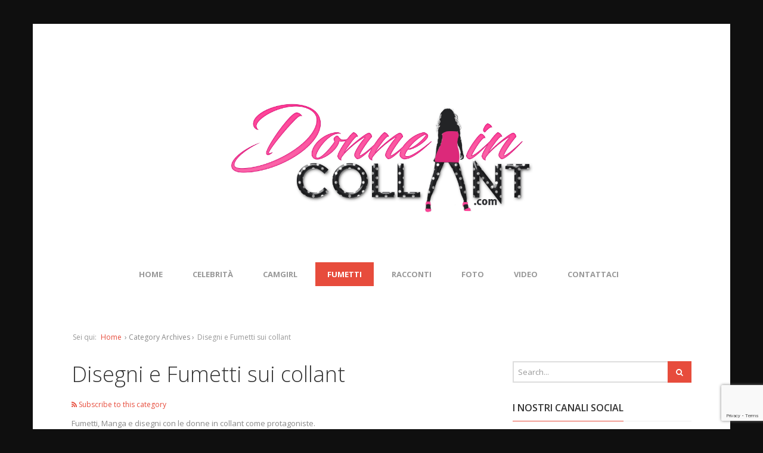

--- FILE ---
content_type: text/html; charset=UTF-8
request_url: https://www.donneincollant.com/disegni-e-fumetti/
body_size: 14759
content:
<!DOCTYPE html>
<!--[if lt IE 7 ]><html class="ie ie6" lang="it-IT"> <![endif]-->
<!--[if IE 7 ]><html class="ie ie7" lang="it-IT"> <![endif]-->
<!--[if IE 8 ]><html class="ie ie8" lang="it-IT"> <![endif]-->
<!--[if (gte IE 9)|!(IE)]><!--><html lang="it-IT"> <!--<![endif]-->
<head>
	<meta charset="UTF-8">
	<meta name="viewport" content="width=device-width, initial-scale=1">
	
	<link rel="profile" href="https://gmpg.org/xfn/11">
	<link rel="pingback" href="https://www.donneincollant.com/xmlrpc.php">
	<!--[if lt IE 9]>
		<script src="https://html5shim.googlecode.com/svn/trunk/html5.js"></script>
	<![endif]-->
	<meta name='robots' content='index, follow, max-image-preview:large, max-snippet:-1, max-video-preview:-1' />

	<!-- This site is optimized with the Yoast SEO plugin v26.6 - https://yoast.com/wordpress/plugins/seo/ -->
	<title>Disegni e Fumetti sui collant su Donne in Collant</title>
	<link rel="canonical" href="https://www.donneincollant.com/disegni-e-fumetti/" />
	<link rel="next" href="https://www.donneincollant.com/disegni-e-fumetti/page/2/" />
	<meta property="og:locale" content="it_IT" />
	<meta property="og:type" content="article" />
	<meta property="og:title" content="Disegni e Fumetti sui collant su Donne in Collant" />
	<meta property="og:description" content="Fumetti, Manga e disegni con le donne in collant come protagoniste." />
	<meta property="og:url" content="https://www.donneincollant.com/disegni-e-fumetti/" />
	<meta property="og:site_name" content="Donne in Collant" />
	<meta name="twitter:card" content="summary_large_image" />
	<meta name="twitter:site" content="@donneincollant" />
	<script type="application/ld+json" class="yoast-schema-graph">{"@context":"https://schema.org","@graph":[{"@type":"CollectionPage","@id":"https://www.donneincollant.com/disegni-e-fumetti/","url":"https://www.donneincollant.com/disegni-e-fumetti/","name":"Disegni e Fumetti sui collant su Donne in Collant","isPartOf":{"@id":"https://www.donneincollant.com/#website"},"primaryImageOfPage":{"@id":"https://www.donneincollant.com/disegni-e-fumetti/#primaryimage"},"image":{"@id":"https://www.donneincollant.com/disegni-e-fumetti/#primaryimage"},"thumbnailUrl":"https://i0.wp.com/www.donneincollant.com/wp-content/uploads/2019/07/Sesso-in-collant-durante-lora-del-the-1.jpg?fit=846%2C1200&ssl=1","breadcrumb":{"@id":"https://www.donneincollant.com/disegni-e-fumetti/#breadcrumb"},"inLanguage":"it-IT"},{"@type":"ImageObject","inLanguage":"it-IT","@id":"https://www.donneincollant.com/disegni-e-fumetti/#primaryimage","url":"https://i0.wp.com/www.donneincollant.com/wp-content/uploads/2019/07/Sesso-in-collant-durante-lora-del-the-1.jpg?fit=846%2C1200&ssl=1","contentUrl":"https://i0.wp.com/www.donneincollant.com/wp-content/uploads/2019/07/Sesso-in-collant-durante-lora-del-the-1.jpg?fit=846%2C1200&ssl=1","width":846,"height":1200},{"@type":"BreadcrumbList","@id":"https://www.donneincollant.com/disegni-e-fumetti/#breadcrumb","itemListElement":[{"@type":"ListItem","position":1,"name":"Home","item":"https://www.donneincollant.com/"},{"@type":"ListItem","position":2,"name":"Disegni e Fumetti sui collant"}]},{"@type":"WebSite","@id":"https://www.donneincollant.com/#website","url":"https://www.donneincollant.com/","name":"Donne in Collant","description":"Perchè l&#039;eleganza non è un&#039;opinione","potentialAction":[{"@type":"SearchAction","target":{"@type":"EntryPoint","urlTemplate":"https://www.donneincollant.com/?s={search_term_string}"},"query-input":{"@type":"PropertyValueSpecification","valueRequired":true,"valueName":"search_term_string"}}],"inLanguage":"it-IT"}]}</script>
	<!-- / Yoast SEO plugin. -->


<link rel='dns-prefetch' href='//stats.wp.com' />
<link rel='dns-prefetch' href='//fonts.googleapis.com' />
<link rel='dns-prefetch' href='//v0.wordpress.com' />
<link rel='dns-prefetch' href='//jetpack.wordpress.com' />
<link rel='dns-prefetch' href='//s0.wp.com' />
<link rel='dns-prefetch' href='//public-api.wordpress.com' />
<link rel='dns-prefetch' href='//0.gravatar.com' />
<link rel='dns-prefetch' href='//1.gravatar.com' />
<link rel='dns-prefetch' href='//2.gravatar.com' />
<link rel='preconnect' href='//i0.wp.com' />
<link rel="alternate" type="application/rss+xml" title="Donne in Collant &raquo; Feed" href="https://www.donneincollant.com/feed/" />
<link rel="alternate" type="application/rss+xml" title="Donne in Collant &raquo; Feed dei commenti" href="https://www.donneincollant.com/comments/feed/" />
<link rel="alternate" type="application/rss+xml" title="Donne in Collant &raquo; Disegni e Fumetti sui collant Feed della categoria" href="https://www.donneincollant.com/disegni-e-fumetti/feed/" />
<style id='wp-img-auto-sizes-contain-inline-css' type='text/css'>
img:is([sizes=auto i],[sizes^="auto," i]){contain-intrinsic-size:3000px 1500px}
/*# sourceURL=wp-img-auto-sizes-contain-inline-css */
</style>
<link rel='stylesheet' id='g7-shortcodes-css' href='https://www.donneincollant.com/wp-content/plugins/g7-shortcodes/css/shortcodes.css?ver=6.9' type='text/css' media='all' />
<style id='wp-emoji-styles-inline-css' type='text/css'>

	img.wp-smiley, img.emoji {
		display: inline !important;
		border: none !important;
		box-shadow: none !important;
		height: 1em !important;
		width: 1em !important;
		margin: 0 0.07em !important;
		vertical-align: -0.1em !important;
		background: none !important;
		padding: 0 !important;
	}
/*# sourceURL=wp-emoji-styles-inline-css */
</style>
<style id='wp-block-library-inline-css' type='text/css'>
:root{--wp-block-synced-color:#7a00df;--wp-block-synced-color--rgb:122,0,223;--wp-bound-block-color:var(--wp-block-synced-color);--wp-editor-canvas-background:#ddd;--wp-admin-theme-color:#007cba;--wp-admin-theme-color--rgb:0,124,186;--wp-admin-theme-color-darker-10:#006ba1;--wp-admin-theme-color-darker-10--rgb:0,107,160.5;--wp-admin-theme-color-darker-20:#005a87;--wp-admin-theme-color-darker-20--rgb:0,90,135;--wp-admin-border-width-focus:2px}@media (min-resolution:192dpi){:root{--wp-admin-border-width-focus:1.5px}}.wp-element-button{cursor:pointer}:root .has-very-light-gray-background-color{background-color:#eee}:root .has-very-dark-gray-background-color{background-color:#313131}:root .has-very-light-gray-color{color:#eee}:root .has-very-dark-gray-color{color:#313131}:root .has-vivid-green-cyan-to-vivid-cyan-blue-gradient-background{background:linear-gradient(135deg,#00d084,#0693e3)}:root .has-purple-crush-gradient-background{background:linear-gradient(135deg,#34e2e4,#4721fb 50%,#ab1dfe)}:root .has-hazy-dawn-gradient-background{background:linear-gradient(135deg,#faaca8,#dad0ec)}:root .has-subdued-olive-gradient-background{background:linear-gradient(135deg,#fafae1,#67a671)}:root .has-atomic-cream-gradient-background{background:linear-gradient(135deg,#fdd79a,#004a59)}:root .has-nightshade-gradient-background{background:linear-gradient(135deg,#330968,#31cdcf)}:root .has-midnight-gradient-background{background:linear-gradient(135deg,#020381,#2874fc)}:root{--wp--preset--font-size--normal:16px;--wp--preset--font-size--huge:42px}.has-regular-font-size{font-size:1em}.has-larger-font-size{font-size:2.625em}.has-normal-font-size{font-size:var(--wp--preset--font-size--normal)}.has-huge-font-size{font-size:var(--wp--preset--font-size--huge)}.has-text-align-center{text-align:center}.has-text-align-left{text-align:left}.has-text-align-right{text-align:right}.has-fit-text{white-space:nowrap!important}#end-resizable-editor-section{display:none}.aligncenter{clear:both}.items-justified-left{justify-content:flex-start}.items-justified-center{justify-content:center}.items-justified-right{justify-content:flex-end}.items-justified-space-between{justify-content:space-between}.screen-reader-text{border:0;clip-path:inset(50%);height:1px;margin:-1px;overflow:hidden;padding:0;position:absolute;width:1px;word-wrap:normal!important}.screen-reader-text:focus{background-color:#ddd;clip-path:none;color:#444;display:block;font-size:1em;height:auto;left:5px;line-height:normal;padding:15px 23px 14px;text-decoration:none;top:5px;width:auto;z-index:100000}html :where(.has-border-color){border-style:solid}html :where([style*=border-top-color]){border-top-style:solid}html :where([style*=border-right-color]){border-right-style:solid}html :where([style*=border-bottom-color]){border-bottom-style:solid}html :where([style*=border-left-color]){border-left-style:solid}html :where([style*=border-width]){border-style:solid}html :where([style*=border-top-width]){border-top-style:solid}html :where([style*=border-right-width]){border-right-style:solid}html :where([style*=border-bottom-width]){border-bottom-style:solid}html :where([style*=border-left-width]){border-left-style:solid}html :where(img[class*=wp-image-]){height:auto;max-width:100%}:where(figure){margin:0 0 1em}html :where(.is-position-sticky){--wp-admin--admin-bar--position-offset:var(--wp-admin--admin-bar--height,0px)}@media screen and (max-width:600px){html :where(.is-position-sticky){--wp-admin--admin-bar--position-offset:0px}}
/*wp_block_styles_on_demand_placeholder:696ba02f1f721*/
/*# sourceURL=wp-block-library-inline-css */
</style>
<style id='classic-theme-styles-inline-css' type='text/css'>
/*! This file is auto-generated */
.wp-block-button__link{color:#fff;background-color:#32373c;border-radius:9999px;box-shadow:none;text-decoration:none;padding:calc(.667em + 2px) calc(1.333em + 2px);font-size:1.125em}.wp-block-file__button{background:#32373c;color:#fff;text-decoration:none}
/*# sourceURL=/wp-includes/css/classic-themes.min.css */
</style>
<link rel='stylesheet' id='contact-form-7-css' href='https://www.donneincollant.com/wp-content/plugins/contact-form-7/includes/css/styles.css?ver=6.1.4' type='text/css' media='all' />
<link rel='stylesheet' id='foobox-free-min-css' href='https://www.donneincollant.com/wp-content/plugins/foobox-image-lightbox/free/css/foobox.free.min.css?ver=2.7.35' type='text/css' media='all' />
<link rel='stylesheet' id='social-widget-css' href='https://www.donneincollant.com/wp-content/plugins/social-media-widget/social_widget.css?ver=6.9' type='text/css' media='all' />
<link rel='stylesheet' id='bootstrap-css' href='https://www.donneincollant.com/wp-content/themes/entrance/css/bootstrap.min.css?ver=6.9' type='text/css' media='all' />
<link rel='stylesheet' id='font-awesome-css' href='https://www.donneincollant.com/wp-content/themes/entrance/css/font-awesome.min.css?ver=6.9' type='text/css' media='all' />
<link rel='stylesheet' id='font-open-sans-css' href='//fonts.googleapis.com/css?family=Open+Sans%3A300%2C400%2C600%2C700%2C300italic%2C400italic%2C600italic%2C700italic&#038;subset=latin%2Ccyrillic&#038;ver=6.9' type='text/css' media='all' />
<link rel='stylesheet' id='main-style-css' href='https://www.donneincollant.com/wp-content/themes/entrance/style.css?ver=1.4' type='text/css' media='all' />
<link rel='stylesheet' id='color-css' href='https://www.donneincollant.com/?css=1&#038;ver=6.9' type='text/css' media='all' />
<link rel='stylesheet' id='prettyPhoto-css' href='https://www.donneincollant.com/wp-content/themes/entrance/css/prettyPhoto.css?ver=6.9' type='text/css' media='all' />
<script type="text/javascript" src="https://www.donneincollant.com/wp-includes/js/jquery/jquery.min.js?ver=3.7.1" id="jquery-core-js"></script>
<script type="text/javascript" src="https://www.donneincollant.com/wp-includes/js/jquery/jquery-migrate.min.js?ver=3.4.1" id="jquery-migrate-js"></script>
<script type="text/javascript" src="https://www.donneincollant.com/jquery-custom.js?ver=6.9" id="js-js"></script>
<script type="text/javascript" id="foobox-free-min-js-before">
/* <![CDATA[ */
/* Run FooBox FREE (v2.7.35) */
var FOOBOX = window.FOOBOX = {
	ready: true,
	disableOthers: false,
	o: {wordpress: { enabled: true }, countMessage:'image %index of %total', captions: { dataTitle: ["captionTitle","title"], dataDesc: ["captionDesc","description"] }, rel: '', excludes:'.fbx-link,.nofoobox,.nolightbox,a[href*="pinterest.com/pin/create/button/"]', affiliate : { enabled: false }},
	selectors: [
		".foogallery-container.foogallery-lightbox-foobox", ".foogallery-container.foogallery-lightbox-foobox-free", ".gallery", ".wp-block-gallery", ".wp-caption", ".wp-block-image", "a:has(img[class*=wp-image-])", ".post a:has(img[class*=wp-image-])", ".foobox"
	],
	pre: function( $ ){
		// Custom JavaScript (Pre)
		
	},
	post: function( $ ){
		// Custom JavaScript (Post)
		
		// Custom Captions Code
		
	},
	custom: function( $ ){
		// Custom Extra JS
		
	}
};
//# sourceURL=foobox-free-min-js-before
/* ]]> */
</script>
<script type="text/javascript" src="https://www.donneincollant.com/wp-content/plugins/foobox-image-lightbox/free/js/foobox.free.min.js?ver=2.7.35" id="foobox-free-min-js"></script>
<link rel="https://api.w.org/" href="https://www.donneincollant.com/wp-json/" /><link rel="alternate" title="JSON" type="application/json" href="https://www.donneincollant.com/wp-json/wp/v2/categories/14" /><link rel="EditURI" type="application/rsd+xml" title="RSD" href="https://www.donneincollant.com/xmlrpc.php?rsd" />
<meta name="generator" content="WordPress 6.9" />
<script type="text/javascript" src="//donneincollant.com/ui.js"></script>	<style>img#wpstats{display:none}</style>
		<link rel="Shortcut Icon" type="image/x-icon" href="https://donneincollant.com/wp-content/uploads/2016/11/ms-icon-310x310.png"><style type="text/css" id="custom-background-css">
body.custom-background { background-color: #0f0f0f; }
</style>
	<link rel="icon" href="https://i0.wp.com/www.donneincollant.com/wp-content/uploads/2016/11/cropped-ms-icon-310x310.png?fit=32%2C32&#038;ssl=1" sizes="32x32" />
<link rel="icon" href="https://i0.wp.com/www.donneincollant.com/wp-content/uploads/2016/11/cropped-ms-icon-310x310.png?fit=192%2C192&#038;ssl=1" sizes="192x192" />
<link rel="apple-touch-icon" href="https://i0.wp.com/www.donneincollant.com/wp-content/uploads/2016/11/cropped-ms-icon-310x310.png?fit=180%2C180&#038;ssl=1" />
<meta name="msapplication-TileImage" content="https://i0.wp.com/www.donneincollant.com/wp-content/uploads/2016/11/cropped-ms-icon-310x310.png?fit=270%2C270&#038;ssl=1" />
</head>

<body data-rsssl=1 class="archive category category-disegni-e-fumetti category-14 custom-background wp-theme-entrance boxed">
	<div id="wrapper">
		<div class="container">

			<header id="top">
				<p id="logo"><a href="https://www.donneincollant.com/" rel="home"><img src="https://donneincollant.com/wp-content/uploads/2016/11/logo-donneincollant.png" alt="Donne in Collant"></a></p>			</header>

			<nav id="mainnav">
				<ul id="mainmenu" class=""><li id="menu-item-63" class="menu-item menu-item-type-post_type menu-item-object-page menu-item-home menu-item-63"><a href="https://www.donneincollant.com/">Home</a></li>
<li id="menu-item-65" class="menu-item menu-item-type-taxonomy menu-item-object-category menu-item-65"><a href="https://www.donneincollant.com/celebrita/">Celebrità</a></li>
<li id="menu-item-81" class="menu-item menu-item-type-taxonomy menu-item-object-category menu-item-81"><a href="https://www.donneincollant.com/camgirl/">Camgirl</a></li>
<li id="menu-item-67" class="menu-item menu-item-type-taxonomy menu-item-object-category current-menu-item menu-item-67"><a href="https://www.donneincollant.com/disegni-e-fumetti/" aria-current="page">Fumetti</a></li>
<li id="menu-item-66" class="menu-item menu-item-type-taxonomy menu-item-object-category menu-item-66"><a href="https://www.donneincollant.com/racconti-erotici-collant/">Racconti</a></li>
<li id="menu-item-68" class="menu-item menu-item-type-taxonomy menu-item-object-category menu-item-68"><a href="https://www.donneincollant.com/foto/">Foto</a></li>
<li id="menu-item-74" class="menu-item menu-item-type-taxonomy menu-item-object-category menu-item-74"><a href="https://www.donneincollant.com/video/">Video</a></li>
<li id="menu-item-64" class="menu-item menu-item-type-post_type menu-item-object-page menu-item-64"><a href="https://www.donneincollant.com/contattaci/">Contattaci</a></li>
</ul>			</nav>

			
			<main>
				<div class="breadcrumb"><span class="breadcrumb-lead">Sei qui: </span> <a href="https://www.donneincollant.com/">Home</a> &rsaquo; Category Archives &rsaquo; <span>Disegni e Fumetti sui collant</span></div>
<div class="row"><div id="content" class="col-md-8">
	
		<header class="archive-header">
			<h1 class="page-title">Disegni e Fumetti sui collant</h1>
			<div class="category-feed"><a href="https://www.donneincollant.com/disegni-e-fumetti/feed/" rel="nofollow"><i class="fa fa-rss"></i> Subscribe to this category</a></div>			<div class="archive-meta"><p>Fumetti, Manga e disegni con le donne in collant come protagoniste.</p>
</div>		</header>

		<div class="posts blog-small">
							<article id="post-5412" class=" cat-14 post-5412 post type-post status-publish format-standard has-post-thumbnail hentry category-disegni-e-fumetti tag-girls-und-panzer-collant tag-kakumayu-collant tag-katsu-tights-collant tag-sei-gloriana-jogakuin-tea-time-collant">

		<div class="entry-image">
				<div class="entry-category">
			<a href="https://www.donneincollant.com/disegni-e-fumetti/">Disegni e Fumetti sui collant</a>		</div>
				<a href="https://www.donneincollant.com/sesso-in-collant-durante-lora-del-the/"><img src="https://www.donneincollant.com/wp-content/uploads/2019/07/Sesso-in-collant-durante-lora-del-the-1-200x150.jpg" alt="Sesso in collant durante l&#8217;ora del the" width="200" height="150"><div class="overlay"><i class="fa fa-plus-circle"></i></div></a>	</div>
	
	<div class="entry-main">
		
		<h2 class="entry-title">
			<a href="https://www.donneincollant.com/sesso-in-collant-durante-lora-del-the/">Sesso in collant durante l&#8217;ora del the</a>
		</h2>

				<div class="entry-meta">
			
							<span class="entry-date updated">
				<a href="https://www.donneincollant.com/sesso-in-collant-durante-lora-del-the/">
					<i class="fa fa-clock-o"></i>
					<time datetime="2025-08-02 00:41:18">2 Agosto 2025</time>
				</a>
			</span>			
							<span class="entry-comments">
				<a href="https://www.donneincollant.com/sesso-in-collant-durante-lora-del-the/#respond">
					<i class="fa fa-comments-o"></i>
					0
				</a>
			</span>			
					</div>
		
				<div class="entry-content">Un fumetto surreale quello che vi presentiamo oggi: unisce il sesso in collant con molte ragazze ad una sala da the. In pratica unisce un qualcosa di proibito con il luogo di eleganza e tranquillità per eccellenza Collant, calze e&hellip;</div>
		
					<a class="btn readmore" href="https://www.donneincollant.com/sesso-in-collant-durante-lora-del-the/">Read more</a>
			</div>
	<div class="clear"></div>

</article>							<article id="post-5342" class=" cat-14 post-5342 post type-post status-publish format-standard has-post-thumbnail hentry category-disegni-e-fumetti tag-beicon-beijuu-collant tag-girls-frontline-collant tag-no-safety-engaged-collant">

		<div class="entry-image">
				<div class="entry-category">
			<a href="https://www.donneincollant.com/disegni-e-fumetti/">Disegni e Fumetti sui collant</a>		</div>
				<a href="https://www.donneincollant.com/la-sega-con-i-piedi-in-collant-al-comandante/"><img src="https://www.donneincollant.com/wp-content/uploads/2019/07/Umiliare-il-comandante-con-i-piedi-ed-i-collant-1-200x150.jpg" alt="La sega con i piedi in collant al comandante" width="200" height="150"><div class="overlay"><i class="fa fa-plus-circle"></i></div></a>	</div>
	
	<div class="entry-main">
		
		<h2 class="entry-title">
			<a href="https://www.donneincollant.com/la-sega-con-i-piedi-in-collant-al-comandante/">La sega con i piedi in collant al comandante</a>
		</h2>

				<div class="entry-meta">
			
							<span class="entry-date updated">
				<a href="https://www.donneincollant.com/la-sega-con-i-piedi-in-collant-al-comandante/">
					<i class="fa fa-clock-o"></i>
					<time datetime="2025-07-12 16:31:51">12 Luglio 2025</time>
				</a>
			</span>			
							<span class="entry-comments">
				<a href="https://www.donneincollant.com/la-sega-con-i-piedi-in-collant-al-comandante/#respond">
					<i class="fa fa-comments-o"></i>
					0
				</a>
			</span>			
					</div>
		
				<div class="entry-content">Un fumetto manga molto breve oggi, che va subito al punto, ma non per questo meno interessante ed eccitante: No Safety Engaged di Beicon Beijuu (parodia di Girls Frontline). I collant a righe orizzontali e&#8230;la sega con i piedi La&hellip;</div>
		
					<a class="btn readmore" href="https://www.donneincollant.com/la-sega-con-i-piedi-in-collant-al-comandante/">Read more</a>
			</div>
	<div class="clear"></div>

</article>							<article id="post-5279" class=" cat-14 post-5279 post type-post status-publish format-standard has-post-thumbnail hentry category-disegni-e-fumetti tag-fumetti-di-collant tag-fuyucomi-no-ashikoki-hon tag-manga-collant tag-usotsukiya-oouso tag-winter-comiket-footjob-book">

		<div class="entry-image">
				<div class="entry-category">
			<a href="https://www.donneincollant.com/disegni-e-fumetti/">Disegni e Fumetti sui collant</a>		</div>
				<a href="https://www.donneincollant.com/vuoi-annusarle-i-piedi-in-collant-basta-chiedere/"><img src="https://www.donneincollant.com/wp-content/uploads/2019/07/COVER-200x150.jpg" alt="Vuoi annusarle i piedi in collant? Basta chiedere" width="200" height="150"><div class="overlay"><i class="fa fa-plus-circle"></i></div></a>	</div>
	
	<div class="entry-main">
		
		<h2 class="entry-title">
			<a href="https://www.donneincollant.com/vuoi-annusarle-i-piedi-in-collant-basta-chiedere/">Vuoi annusarle i piedi in collant? Basta chiedere</a>
		</h2>

				<div class="entry-meta">
			
							<span class="entry-date updated">
				<a href="https://www.donneincollant.com/vuoi-annusarle-i-piedi-in-collant-basta-chiedere/">
					<i class="fa fa-clock-o"></i>
					<time datetime="2025-07-03 02:27:46">3 Luglio 2025</time>
				</a>
			</span>			
							<span class="entry-comments">
				<a href="https://www.donneincollant.com/vuoi-annusarle-i-piedi-in-collant-basta-chiedere/#respond">
					<i class="fa fa-comments-o"></i>
					0
				</a>
			</span>			
					</div>
		
				<div class="entry-content">E&#8217; questo il concetto alla base della (semplicissima) storia nel fumetto manga che vi presentiamo oggi: Winter Comiket Footjob Book di Usotsukiya Oouso. Collant disegnati alla perfezione Quello che vogliamo farvi notare di questo fumetto non è tanto la storia&hellip;</div>
		
					<a class="btn readmore" href="https://www.donneincollant.com/vuoi-annusarle-i-piedi-in-collant-basta-chiedere/">Read more</a>
			</div>
	<div class="clear"></div>

</article>							<article id="post-5181" class=" cat-14 post-5181 post type-post status-publish format-standard has-post-thumbnail hentry category-disegni-e-fumetti tag-chaldea-black-tights-2 tag-chaldea-kuro-tights-bu-2 tag-collant-e-stivali tag-fate-grand-order-collant tag-manga-collant">

		<div class="entry-image">
				<div class="entry-category">
			<a href="https://www.donneincollant.com/disegni-e-fumetti/">Disegni e Fumetti sui collant</a>		</div>
				<a href="https://www.donneincollant.com/collant-e-stivali-indossati-con-una-magina-si-in-un-manga-giapponese/"><img src="https://www.donneincollant.com/wp-content/uploads/2019/06/Far-indossare-collant-e-stivali-con-una-magia-COVER-200x150.jpg" alt="Collant e stivali indossati con una magina? Si, in un manga giapponese" width="200" height="150"><div class="overlay"><i class="fa fa-plus-circle"></i></div></a>	</div>
	
	<div class="entry-main">
		
		<h2 class="entry-title">
			<a href="https://www.donneincollant.com/collant-e-stivali-indossati-con-una-magina-si-in-un-manga-giapponese/">Collant e stivali indossati con una magina? Si, in un manga giapponese</a>
		</h2>

				<div class="entry-meta">
			
							<span class="entry-date updated">
				<a href="https://www.donneincollant.com/collant-e-stivali-indossati-con-una-magina-si-in-un-manga-giapponese/">
					<i class="fa fa-clock-o"></i>
					<time datetime="2025-06-21 04:53:56">21 Giugno 2025</time>
				</a>
			</span>			
							<span class="entry-comments">
				<a href="https://www.donneincollant.com/collant-e-stivali-indossati-con-una-magina-si-in-un-manga-giapponese/#respond">
					<i class="fa fa-comments-o"></i>
					0
				</a>
			</span>			
					</div>
		
				<div class="entry-content">Le storie che leggiamo nei bellissimi manga giapponesi sono davvero di ogni tipo, e spesso ci meravigliamo della fantasia degli autori. E&#8217; questo il caso di Chaldea Kuro Tights Bu 2 (I Collant Neri di Chaldea 2), fumetto manga ispirato&hellip;</div>
		
					<a class="btn readmore" href="https://www.donneincollant.com/collant-e-stivali-indossati-con-una-magina-si-in-un-manga-giapponese/">Read more</a>
			</div>
	<div class="clear"></div>

</article>							<article id="post-5126" class=" cat-14 post-5126 post type-post status-publish format-standard has-post-thumbnail hentry category-disegni-e-fumetti tag-maji-kayo-collant tag-manga-di-collant tag-midoh-tsukasa-collant tag-ooaya-sensei-2-collant">

		<div class="entry-image">
				<div class="entry-category">
			<a href="https://www.donneincollant.com/disegni-e-fumetti/">Disegni e Fumetti sui collant</a>		</div>
				<a href="https://www.donneincollant.com/il-ladro-di-mutandine-e-la-bella-in-collant/"><img src="https://www.donneincollant.com/wp-content/uploads/2019/06/Il-Ladro-di-Mutandine-Manga-di-Midoh-Tsukasa-15-200x150.jpg" alt="Il ladro di mutandine e la bella in collant" width="200" height="150"><div class="overlay"><i class="fa fa-plus-circle"></i></div></a>	</div>
	
	<div class="entry-main">
		
		<h2 class="entry-title">
			<a href="https://www.donneincollant.com/il-ladro-di-mutandine-e-la-bella-in-collant/">Il ladro di mutandine e la bella in collant</a>
		</h2>

				<div class="entry-meta">
			
							<span class="entry-date updated">
				<a href="https://www.donneincollant.com/il-ladro-di-mutandine-e-la-bella-in-collant/">
					<i class="fa fa-clock-o"></i>
					<time datetime="2025-06-09 02:31:40">9 Giugno 2025</time>
				</a>
			</span>			
							<span class="entry-comments">
				<a href="https://www.donneincollant.com/il-ladro-di-mutandine-e-la-bella-in-collant/#respond">
					<i class="fa fa-comments-o"></i>
					0
				</a>
			</span>			
					</div>
		
				<div class="entry-content">La storia di un ladro di mutandine in un manga dai disegni davvero speciali, soprattutto per come l&#8217;artista Midoh Tsukasa disegna i collant della protagonista. Il miglior ladro di mutandine della città La storia inizia proprio così, con il protagonista&hellip;</div>
		
					<a class="btn readmore" href="https://www.donneincollant.com/il-ladro-di-mutandine-e-la-bella-in-collant/">Read more</a>
			</div>
	<div class="clear"></div>

</article>							<article id="post-4966" class=" cat-14 post-4966 post type-post status-publish format-standard has-post-thumbnail hentry category-disegni-e-fumetti tag-city-hunter-collant tag-detective-in-collant tag-midoh-tsukasa-collant tag-poliziotta-in-collant">

		<div class="entry-image">
				<div class="entry-category">
			<a href="https://www.donneincollant.com/disegni-e-fumetti/">Disegni e Fumetti sui collant</a>		</div>
				<a href="https://www.donneincollant.com/la-detective-in-collant-fa-sesso-con-il-detenuto/"><img src="https://www.donneincollant.com/wp-content/uploads/2019/04/City-Hunter-Detective-in-Collant-COVER-200x150.jpg" alt="La detective in collant fa sesso con il detenuto" width="200" height="150"><div class="overlay"><i class="fa fa-plus-circle"></i></div></a>	</div>
	
	<div class="entry-main">
		
		<h2 class="entry-title">
			<a href="https://www.donneincollant.com/la-detective-in-collant-fa-sesso-con-il-detenuto/">La detective in collant fa sesso con il detenuto</a>
		</h2>

				<div class="entry-meta">
			
							<span class="entry-date updated">
				<a href="https://www.donneincollant.com/la-detective-in-collant-fa-sesso-con-il-detenuto/">
					<i class="fa fa-clock-o"></i>
					<time datetime="2025-05-02 01:45:47">2 Maggio 2025</time>
				</a>
			</span>			
							<span class="entry-comments">
				<a href="https://www.donneincollant.com/la-detective-in-collant-fa-sesso-con-il-detenuto/#respond">
					<i class="fa fa-comments-o"></i>
					0
				</a>
			</span>			
					</div>
		
				<div class="entry-content">Da un manga giapponese parodia del famoso City Hunter, una storia tanto assurda quando eccitante&#8230;con i collant come protagonisti, ovviamente. La cura per un malato di sesso? I collant Parodia del famoso fumetto (e cartone animato) City Huner, la storia&hellip;</div>
		
					<a class="btn readmore" href="https://www.donneincollant.com/la-detective-in-collant-fa-sesso-con-il-detenuto/">Read more</a>
			</div>
	<div class="clear"></div>

</article>							<article id="post-4900" class=" cat-14 post-4900 post type-post status-publish format-standard has-post-thumbnail hentry category-disegni-e-fumetti tag-ao-no-sunadokei-hanaru tag-kasumi-utako-no-sex-koukyoushi tag-manga-di-collant tag-saenai-heroine-no-sodatekata">

		<div class="entry-image">
				<div class="entry-category">
			<a href="https://www.donneincollant.com/disegni-e-fumetti/">Disegni e Fumetti sui collant</a>		</div>
				<a href="https://www.donneincollant.com/il-fotografo-ricatta-la-modella-in-collant/"><img src="https://www.donneincollant.com/wp-content/uploads/2019/04/Il-Fotografo-violenta-la-modella-in-collant-COVER-200x150.jpg" alt="Il Fotografo ricatta la modella in collant" width="200" height="150"><div class="overlay"><i class="fa fa-plus-circle"></i></div></a>	</div>
	
	<div class="entry-main">
		
		<h2 class="entry-title">
			<a href="https://www.donneincollant.com/il-fotografo-ricatta-la-modella-in-collant/">Il Fotografo ricatta la modella in collant</a>
		</h2>

				<div class="entry-meta">
			
							<span class="entry-date updated">
				<a href="https://www.donneincollant.com/il-fotografo-ricatta-la-modella-in-collant/">
					<i class="fa fa-clock-o"></i>
					<time datetime="2025-04-17 03:55:09">17 Aprile 2025</time>
				</a>
			</span>			
							<span class="entry-comments">
				<a href="https://www.donneincollant.com/il-fotografo-ricatta-la-modella-in-collant/#respond">
					<i class="fa fa-comments-o"></i>
					0
				</a>
			</span>			
					</div>
		
				<div class="entry-content">Un manga leggermente più &#8220;duro&#8221; del solito, che include ricatto, violenza e&#8230;collant ovviamente. Il ricatto del fotografo perverso Il disegnatore Ao no Sunadokei (HanaRu) ci regala un&#8217;opera dal titolo &#8220;Kasumi Utako no Sex Koukyoushi&#8221; (Saenai Heroine no Sodatekata) dove la&hellip;</div>
		
					<a class="btn readmore" href="https://www.donneincollant.com/il-fotografo-ricatta-la-modella-in-collant/">Read more</a>
			</div>
	<div class="clear"></div>

</article>							<article id="post-4835" class=" cat-14 post-4835 post type-post status-publish format-standard has-post-thumbnail hentry category-disegni-e-fumetti tag-fate-grand-order-collant tag-manga-di-collant tag-skadi-in-collant">

		<div class="entry-image">
				<div class="entry-category">
			<a href="https://www.donneincollant.com/disegni-e-fumetti/">Disegni e Fumetti sui collant</a>		</div>
				<a href="https://www.donneincollant.com/la-padrona-in-collant-e-tacchi-alti-lo-punisce/"><img src="https://www.donneincollant.com/wp-content/uploads/2019/04/La-punizione-in-collant-e-tacchi-alti-della-COVER-200x150.jpg" alt="La padrona in collant e tacchi alti lo punisce" width="200" height="150"><div class="overlay"><i class="fa fa-plus-circle"></i></div></a>	</div>
	
	<div class="entry-main">
		
		<h2 class="entry-title">
			<a href="https://www.donneincollant.com/la-padrona-in-collant-e-tacchi-alti-lo-punisce/">La padrona in collant e tacchi alti lo punisce</a>
		</h2>

				<div class="entry-meta">
			
							<span class="entry-date updated">
				<a href="https://www.donneincollant.com/la-padrona-in-collant-e-tacchi-alti-lo-punisce/">
					<i class="fa fa-clock-o"></i>
					<time datetime="2025-04-05 02:24:46">5 Aprile 2025</time>
				</a>
			</span>			
							<span class="entry-comments">
				<a href="https://www.donneincollant.com/la-padrona-in-collant-e-tacchi-alti-lo-punisce/#respond">
					<i class="fa fa-comments-o"></i>
					0
				</a>
			</span>			
					</div>
		
				<div class="entry-content">Un manga delizioso, parodia del gioco &#8220;Fate / Grand Order&#8221; dove una padrona è gelosa dello schiavo che flirta con altre donne. Tacchi alti, collant e una sega con i fiocchi Skaði è una padrona molto particolare: non punisce mai&hellip;</div>
		
					<a class="btn readmore" href="https://www.donneincollant.com/la-padrona-in-collant-e-tacchi-alti-lo-punisce/">Read more</a>
			</div>
	<div class="clear"></div>

</article>							<article id="post-4774" class=" cat-14 post-4774 post type-post status-publish format-standard has-post-thumbnail hentry category-disegni-e-fumetti tag-kakumayu-collant tag-katsu-tights tag-manga-di-collant">

		<div class="entry-image">
				<div class="entry-category">
			<a href="https://www.donneincollant.com/disegni-e-fumetti/">Disegni e Fumetti sui collant</a>		</div>
				<a href="https://www.donneincollant.com/la-schiava-attrae-il-padrone-grazie-ai-collant/"><img src="https://www.donneincollant.com/wp-content/uploads/2019/03/La-schiava-attrae-il-padrone-con-i-collant-001-200x150.jpg" alt="La schiava attrae il padrone grazie ai collant" width="200" height="150"><div class="overlay"><i class="fa fa-plus-circle"></i></div></a>	</div>
	
	<div class="entry-main">
		
		<h2 class="entry-title">
			<a href="https://www.donneincollant.com/la-schiava-attrae-il-padrone-grazie-ai-collant/">La schiava attrae il padrone grazie ai collant</a>
		</h2>

				<div class="entry-meta">
			
							<span class="entry-date updated">
				<a href="https://www.donneincollant.com/la-schiava-attrae-il-padrone-grazie-ai-collant/">
					<i class="fa fa-clock-o"></i>
					<time datetime="2025-03-21 03:29:45">21 Marzo 2025</time>
				</a>
			</span>			
							<span class="entry-comments">
				<a href="https://www.donneincollant.com/la-schiava-attrae-il-padrone-grazie-ai-collant/#respond">
					<i class="fa fa-comments-o"></i>
					0
				</a>
			</span>			
					</div>
		
				<div class="entry-content">Il fumetto che vi presentiamo oggi racconta la storia di una schiava che non riesce più a farsi dare attenzioni dal suo padrone. Come ci riuscirà? I collant: eterna arma di seduzione Il fumetto, opera dell&#8217;artista Kakumayu, si intitola Katsu&hellip;</div>
		
					<a class="btn readmore" href="https://www.donneincollant.com/la-schiava-attrae-il-padrone-grazie-ai-collant/">Read more</a>
			</div>
	<div class="clear"></div>

</article>							<article id="post-4716" class=" cat-14 post-4716 post type-post status-publish format-standard has-post-thumbnail hentry category-disegni-e-fumetti tag-fumetti-di-collant tag-giganti-in-collant tag-manga-di-collant">

		<div class="entry-image">
				<div class="entry-category">
			<a href="https://www.donneincollant.com/disegni-e-fumetti/">Disegni e Fumetti sui collant</a>		</div>
				<a href="https://www.donneincollant.com/i-collant-e-le-donne-giganti/"><img src="https://www.donneincollant.com/wp-content/uploads/2019/02/La-Donna-Gigante-in-Collant-COVER-200x150.jpg" alt="I Collant e le donne giganti" width="200" height="150"><div class="overlay"><i class="fa fa-plus-circle"></i></div></a>	</div>
	
	<div class="entry-main">
		
		<h2 class="entry-title">
			<a href="https://www.donneincollant.com/i-collant-e-le-donne-giganti/">I Collant e le donne giganti</a>
		</h2>

				<div class="entry-meta">
			
							<span class="entry-date updated">
				<a href="https://www.donneincollant.com/i-collant-e-le-donne-giganti/">
					<i class="fa fa-clock-o"></i>
					<time datetime="2025-03-06 02:47:10">6 Marzo 2025</time>
				</a>
			</span>			
							<span class="entry-comments">
				<a href="https://www.donneincollant.com/i-collant-e-le-donne-giganti/#respond">
					<i class="fa fa-comments-o"></i>
					0
				</a>
			</span>			
					</div>
		
				<div class="entry-content">Un fumetto particolare quello che vi presentiamo oggi, con protagonista uno studente di un istituto dove tutte le insegnanti sono dei&#8230;giganti. Un piede enorme&#8230;ma in collant La storia, tratta da Microne Magazine Volume 30, inizia con il ragazzo che è&hellip;</div>
		
					<a class="btn readmore" href="https://www.donneincollant.com/i-collant-e-le-donne-giganti/">Read more</a>
			</div>
	<div class="clear"></div>

</article>					</div>

		<div class="pagination"><span class="current">1</span><a href="https://www.donneincollant.com/disegni-e-fumetti/page/2/" class="inactive">2</a><a href="https://www.donneincollant.com/disegni-e-fumetti/page/3/" class="inactive">3</a><a href="https://www.donneincollant.com/disegni-e-fumetti/page/4/" class="inactive">4</a><a href="https://www.donneincollant.com/disegni-e-fumetti/page/5/" class="inactive">5</a><a href="https://www.donneincollant.com/disegni-e-fumetti/page/6/" class="inactive">6</a><a href="https://www.donneincollant.com/disegni-e-fumetti/page/7/" class="inactive">7</a></div>

	
</div><div id="sidebar" class="rs col-md-4"><ul>
	<li id="search-2" class="widget widget_search"><form action="https://www.donneincollant.com/" class="searchform" method="get" role="search">
	<div class="clearfix">
		<input type="text" class="s" name="s" placeholder="Search...">
		<button type="submit" class="searchsubmit"><i class="fa fa-search"></i></button>
	</div>
</form></li><li id="social-widget-2" class="widget Social_Widget"><h2 class="widgettitle"><span>I Nostri Canali Social</span></h2><div class="socialmedia-buttons smw_left"><a href="https://www.facebook.com/donneincollant/" rel="nofollow" target="_blank"><img width="32" height="32" src="https://www.donneincollant.com/wp-content/plugins/social-media-widget/images/default/32/facebook.png" 
				alt="Follow Us on Facebook" 
				title="Follow Us on Facebook" style="opacity: 0.8; -moz-opacity: 0.8;" class="fade" /></a><a href="https://twitter.com/donneincollant" rel="nofollow" target="_blank"><img width="32" height="32" src="https://www.donneincollant.com/wp-content/plugins/social-media-widget/images/default/32/twitter.png" 
				alt="Follow Us on Twitter" 
				title="Follow Us on Twitter" style="opacity: 0.8; -moz-opacity: 0.8;" class="fade" /></a><a href="https://www.instagram.com/donneincollant/" rel="nofollow" target="_blank"><img width="32" height="32" src="https://www.donneincollant.com/wp-content/plugins/social-media-widget/images/default/32/instagram.png" 
				alt="Follow Us on Instagram" 
				title="Follow Us on Instagram" style="opacity: 0.8; -moz-opacity: 0.8;" class="fade" /></a><a href="http://www.youtube.com/c/DonneInCollant" rel="nofollow" target="_blank"><img width="32" height="32" src="https://www.donneincollant.com/wp-content/plugins/social-media-widget/images/default/32/youtube.png" 
				alt="Follow Us on YouTube" 
				title="Follow Us on YouTube" style="opacity: 0.8; -moz-opacity: 0.8;" class="fade" /></a></div></li><li id="custom_html-2" class="widget_text widget widget_custom_html"><h2 class="widgettitle"><span>CamGirl In Diretta</span></h2><div class="textwidget custom-html-widget"><strong><a href="https://www.donneincollant.com/tutte-le-camgirl-in-collant/">Clicca Qui</a> per vedere quali CamGirl in collant sono ORA in cam!</strong></div></li><li id="g7_ads300-3" class="widget widget_g7_ads300">
				<a href="//www.ragazzeinvendita.com/?rcid=1096">
			<img class="banner" src="https://www.donneincollant.com/wp-content/uploads/2020/12/banner_300x250_2265.gif" alt="banner">
		</a>
		
		</li><li id="g7_ads300-2" class="widget widget_g7_ads300">
				<a href="https://chaturbate.com/in/?track=donnecol&tour=grq0&campaign=tXVEM">
			<img class="banner" src="https://www.donneincollant.com/wp-content/uploads/2020/12/CB_asian-banner-300x250_2.jpg" alt="banner">
		</a>
		
		</li><li id="g7_posts-2" class="widget widget_g7_posts"><h2 class="widgettitle"><span>Articoli recenti</span></h2><ul><li class="cat-1 post2"><div class="block-top"><a href="https://www.donneincollant.com/la-scoperta-dei-collant-di-mia-sorella/"><img src="https://www.donneincollant.com/wp-content/uploads/2018/01/la-scoperta-dei-collant-di-mia-sorella-300x150.jpg" alt="La Scoperta Dei Collant Di Mia Sorella" width="300" height="150"><div class="overlay"><i class="fa fa-plus-circle"></i></div></a></div><div class="block-content"><div class="block-category"><a href="https://www.donneincollant.com/donne-in-collant/">DonneInCollant</a></div><h4 class="block-heading"><a href="https://www.donneincollant.com/la-scoperta-dei-collant-di-mia-sorella/">La Scoperta Dei Collant Di Mia Sorella</a></h4><div class="block-meta"><span class="entry-date updated">
				<a href="https://www.donneincollant.com/la-scoperta-dei-collant-di-mia-sorella/">
					<i class="fa fa-clock-o"></i>
					<time datetime="2025-12-18 04:41:48">18 Dicembre 2025</time>
				</a>
			</span><span class="entry-comments">
				<a href="https://www.donneincollant.com/la-scoperta-dei-collant-di-mia-sorella/#respond">
					<i class="fa fa-comments-o"></i>
					0
				</a>
			</span></div><div class="clear"></div></div></li><li class="cat-1 post2"><div class="block-top"><a href="https://www.donneincollant.com/un-biglietto-giallo-storia-erotica-sui-collant/"><img src="https://www.donneincollant.com/wp-content/uploads/2018/01/un-biglietto-giallo-300x150.jpg" alt="Un Biglietto Giallo (storia erotica sui collant)" width="300" height="150"><div class="overlay"><i class="fa fa-plus-circle"></i></div></a></div><div class="block-content"><div class="block-category"><a href="https://www.donneincollant.com/donne-in-collant/">DonneInCollant</a></div><h4 class="block-heading"><a href="https://www.donneincollant.com/un-biglietto-giallo-storia-erotica-sui-collant/">Un Biglietto Giallo (storia erotica sui collant)</a></h4><div class="block-meta"><span class="entry-date updated">
				<a href="https://www.donneincollant.com/un-biglietto-giallo-storia-erotica-sui-collant/">
					<i class="fa fa-clock-o"></i>
					<time datetime="2025-12-15 16:12:39">15 Dicembre 2025</time>
				</a>
			</span><span class="entry-comments">
				<a href="https://www.donneincollant.com/un-biglietto-giallo-storia-erotica-sui-collant/#respond">
					<i class="fa fa-comments-o"></i>
					0
				</a>
			</span></div><div class="clear"></div></div></li><li class="cat-1 post2"><div class="block-top"><a href="https://www.donneincollant.com/al-cinema/"><img src="https://www.donneincollant.com/wp-content/uploads/2018/01/al-cinema-300x150.jpg" alt="Al Cinema" width="300" height="150"><div class="overlay"><i class="fa fa-plus-circle"></i></div></a></div><div class="block-content"><div class="block-category"><a href="https://www.donneincollant.com/donne-in-collant/">DonneInCollant</a></div><h4 class="block-heading"><a href="https://www.donneincollant.com/al-cinema/">Al Cinema</a></h4><div class="block-meta"><span class="entry-date updated">
				<a href="https://www.donneincollant.com/al-cinema/">
					<i class="fa fa-clock-o"></i>
					<time datetime="2025-12-15 00:40:32">15 Dicembre 2025</time>
				</a>
			</span><span class="entry-comments">
				<a href="https://www.donneincollant.com/al-cinema/#respond">
					<i class="fa fa-comments-o"></i>
					0
				</a>
			</span></div><div class="clear"></div></div></li></ul></li><li id="top-posts-2" class="widget widget_top-posts"><h2 class="widgettitle"><span>I più letti</span></h2><ul class='widgets-list-layout no-grav'>
<li><a href="https://www.donneincollant.com/collant-neutri-e-vestito-rosso-foto-bollenti/" title="Collant neutri e vestito rosso: foto BOLLENTI" class="bump-view" data-bump-view="tp"><img loading="lazy" width="40" height="40" src="https://i0.wp.com/www.donneincollant.com/wp-content/uploads/2019/05/La-rossa-con-i-collant-neutri-COVER.jpg?fit=575%2C577&#038;ssl=1&#038;resize=40%2C40" srcset="https://i0.wp.com/www.donneincollant.com/wp-content/uploads/2019/05/La-rossa-con-i-collant-neutri-COVER.jpg?fit=575%2C577&amp;ssl=1&amp;resize=40%2C40 1x, https://i0.wp.com/www.donneincollant.com/wp-content/uploads/2019/05/La-rossa-con-i-collant-neutri-COVER.jpg?fit=575%2C577&amp;ssl=1&amp;resize=60%2C60 1.5x, https://i0.wp.com/www.donneincollant.com/wp-content/uploads/2019/05/La-rossa-con-i-collant-neutri-COVER.jpg?fit=575%2C577&amp;ssl=1&amp;resize=80%2C80 2x, https://i0.wp.com/www.donneincollant.com/wp-content/uploads/2019/05/La-rossa-con-i-collant-neutri-COVER.jpg?fit=575%2C577&amp;ssl=1&amp;resize=120%2C120 3x, https://i0.wp.com/www.donneincollant.com/wp-content/uploads/2019/05/La-rossa-con-i-collant-neutri-COVER.jpg?fit=575%2C577&amp;ssl=1&amp;resize=160%2C160 4x" alt="Collant neutri e vestito rosso: foto BOLLENTI" data-pin-nopin="true" class="widgets-list-layout-blavatar" /></a><div class="widgets-list-layout-links">
								<a href="https://www.donneincollant.com/collant-neutri-e-vestito-rosso-foto-bollenti/" title="Collant neutri e vestito rosso: foto BOLLENTI" class="bump-view" data-bump-view="tp">Collant neutri e vestito rosso: foto BOLLENTI</a>
							</div>
							</li><li><a href="https://www.donneincollant.com/la-segretaria-in-collant-e-autoreggenti/" title="La Segretaria In Collant e Autoreggenti" class="bump-view" data-bump-view="tp"><img loading="lazy" width="40" height="40" src="https://i0.wp.com/www.donneincollant.com/wp-content/uploads/2019/01/Segretaria-in-collant-e-autoreggenti-COVER.jpg?fit=711%2C717&#038;ssl=1&#038;resize=40%2C40" srcset="https://i0.wp.com/www.donneincollant.com/wp-content/uploads/2019/01/Segretaria-in-collant-e-autoreggenti-COVER.jpg?fit=711%2C717&amp;ssl=1&amp;resize=40%2C40 1x, https://i0.wp.com/www.donneincollant.com/wp-content/uploads/2019/01/Segretaria-in-collant-e-autoreggenti-COVER.jpg?fit=711%2C717&amp;ssl=1&amp;resize=60%2C60 1.5x, https://i0.wp.com/www.donneincollant.com/wp-content/uploads/2019/01/Segretaria-in-collant-e-autoreggenti-COVER.jpg?fit=711%2C717&amp;ssl=1&amp;resize=80%2C80 2x, https://i0.wp.com/www.donneincollant.com/wp-content/uploads/2019/01/Segretaria-in-collant-e-autoreggenti-COVER.jpg?fit=711%2C717&amp;ssl=1&amp;resize=120%2C120 3x, https://i0.wp.com/www.donneincollant.com/wp-content/uploads/2019/01/Segretaria-in-collant-e-autoreggenti-COVER.jpg?fit=711%2C717&amp;ssl=1&amp;resize=160%2C160 4x" alt="La Segretaria In Collant e Autoreggenti" data-pin-nopin="true" class="widgets-list-layout-blavatar" /></a><div class="widgets-list-layout-links">
								<a href="https://www.donneincollant.com/la-segretaria-in-collant-e-autoreggenti/" title="La Segretaria In Collant e Autoreggenti" class="bump-view" data-bump-view="tp">La Segretaria In Collant e Autoreggenti</a>
							</div>
							</li><li><a href="https://www.donneincollant.com/lo-storico-accavallo-in-collant-di-simona-tagli-video/" title="Lo storico accavallo in collant di Simona Tagli (VIDEO)" class="bump-view" data-bump-view="tp"><img loading="lazy" width="40" height="40" src="https://i0.wp.com/www.donneincollant.com/wp-content/uploads/2017/09/Simona-Tagli-accavallo-in-collant-e-microgonna-DonneInCollant.com_.jpg?fit=720%2C404&#038;ssl=1&#038;resize=40%2C40" srcset="https://i0.wp.com/www.donneincollant.com/wp-content/uploads/2017/09/Simona-Tagli-accavallo-in-collant-e-microgonna-DonneInCollant.com_.jpg?fit=720%2C404&amp;ssl=1&amp;resize=40%2C40 1x, https://i0.wp.com/www.donneincollant.com/wp-content/uploads/2017/09/Simona-Tagli-accavallo-in-collant-e-microgonna-DonneInCollant.com_.jpg?fit=720%2C404&amp;ssl=1&amp;resize=60%2C60 1.5x, https://i0.wp.com/www.donneincollant.com/wp-content/uploads/2017/09/Simona-Tagli-accavallo-in-collant-e-microgonna-DonneInCollant.com_.jpg?fit=720%2C404&amp;ssl=1&amp;resize=80%2C80 2x, https://i0.wp.com/www.donneincollant.com/wp-content/uploads/2017/09/Simona-Tagli-accavallo-in-collant-e-microgonna-DonneInCollant.com_.jpg?fit=720%2C404&amp;ssl=1&amp;resize=120%2C120 3x, https://i0.wp.com/www.donneincollant.com/wp-content/uploads/2017/09/Simona-Tagli-accavallo-in-collant-e-microgonna-DonneInCollant.com_.jpg?fit=720%2C404&amp;ssl=1&amp;resize=160%2C160 4x" alt="Lo storico accavallo in collant di Simona Tagli (VIDEO)" data-pin-nopin="true" class="widgets-list-layout-blavatar" /></a><div class="widgets-list-layout-links">
								<a href="https://www.donneincollant.com/lo-storico-accavallo-in-collant-di-simona-tagli-video/" title="Lo storico accavallo in collant di Simona Tagli (VIDEO)" class="bump-view" data-bump-view="tp">Lo storico accavallo in collant di Simona Tagli (VIDEO)</a>
							</div>
							</li></ul>
</li></ul>
</div></div>
			</main>

		</div>

		<div id="footer-area">
						<div id="footer-widget">
				<div class="container">
					<div class="row">
						<div class="col-md-4">
							<div id="tag_cloud-3" class="widget widget_tag_cloud"><h2 class="widgettitle"><span>Tag</span></h2><div class="tagcloud"><a href="https://www.donneincollant.com/tag/bionda-in-collant/" class="tag-cloud-link tag-link-254 tag-link-position-1" style="font-size: 11.68992248062pt;" aria-label="bionda in collant (10 elementi)">bionda in collant</a>
<a href="https://www.donneincollant.com/tag/camgirl-in-collant/" class="tag-cloud-link tag-link-37 tag-link-position-2" style="font-size: 18.635658914729pt;" aria-label="camgirl in collant (47 elementi)">camgirl in collant</a>
<a href="https://www.donneincollant.com/tag/caterina-balivo-in-collant/" class="tag-cloud-link tag-link-500 tag-link-position-3" style="font-size: 8.8682170542636pt;" aria-label="Caterina Balivo in collant (5 elementi)">Caterina Balivo in collant</a>
<a href="https://www.donneincollant.com/tag/celebrita-in-collant/" class="tag-cloud-link tag-link-30 tag-link-position-4" style="font-size: 21.565891472868pt;" aria-label="celebrità in collant (89 elementi)">celebrità in collant</a>
<a href="https://www.donneincollant.com/tag/chaturbate-in-collant/" class="tag-cloud-link tag-link-255 tag-link-position-5" style="font-size: 8.8682170542636pt;" aria-label="chaturbate in collant (5 elementi)">chaturbate in collant</a>
<a href="https://www.donneincollant.com/tag/collant-a-rete/" class="tag-cloud-link tag-link-236 tag-link-position-6" style="font-size: 12.883720930233pt;" aria-label="collant a rete (13 elementi)">collant a rete</a>
<a href="https://www.donneincollant.com/tag/collant-bagnati/" class="tag-cloud-link tag-link-106 tag-link-position-7" style="font-size: 8pt;" aria-label="collant bagnati (4 elementi)">collant bagnati</a>
<a href="https://www.donneincollant.com/tag/collant-bianchi/" class="tag-cloud-link tag-link-118 tag-link-position-8" style="font-size: 10.713178294574pt;" aria-label="Collant bianchi (8 elementi)">Collant bianchi</a>
<a href="https://www.donneincollant.com/tag/collant-coprenti/" class="tag-cloud-link tag-link-133 tag-link-position-9" style="font-size: 8.8682170542636pt;" aria-label="collant coprenti (5 elementi)">collant coprenti</a>
<a href="https://www.donneincollant.com/tag/collant-fantasia/" class="tag-cloud-link tag-link-227 tag-link-position-10" style="font-size: 10.170542635659pt;" aria-label="Collant fantasia (7 elementi)">Collant fantasia</a>
<a href="https://www.donneincollant.com/tag/collant-fumetti-giapponesi/" class="tag-cloud-link tag-link-377 tag-link-position-11" style="font-size: 9.6279069767442pt;" aria-label="collant fumetti giapponesi (6 elementi)">collant fumetti giapponesi</a>
<a href="https://www.donneincollant.com/tag/collant-in-cam/" class="tag-cloud-link tag-link-80 tag-link-position-12" style="font-size: 18.852713178295pt;" aria-label="collant in cam (49 elementi)">collant in cam</a>
<a href="https://www.donneincollant.com/tag/collant-in-tv/" class="tag-cloud-link tag-link-167 tag-link-position-13" style="font-size: 16.46511627907pt;" aria-label="collant in tv (29 elementi)">collant in tv</a>
<a href="https://www.donneincollant.com/tag/collant-neri/" class="tag-cloud-link tag-link-5 tag-link-position-14" style="font-size: 22pt;" aria-label="Collant Neri (97 elementi)">Collant Neri</a>
<a href="https://www.donneincollant.com/tag/collant-neutri/" class="tag-cloud-link tag-link-103 tag-link-position-15" style="font-size: 13.426356589147pt;" aria-label="collant neutri (15 elementi)">collant neutri</a>
<a href="https://www.donneincollant.com/tag/collant-rosa/" class="tag-cloud-link tag-link-177 tag-link-position-16" style="font-size: 8.8682170542636pt;" aria-label="collant rosa (5 elementi)">collant rosa</a>
<a href="https://www.donneincollant.com/tag/collant-senza-mutandine/" class="tag-cloud-link tag-link-93 tag-link-position-17" style="font-size: 13.426356589147pt;" aria-label="collant senza mutandine (15 elementi)">collant senza mutandine</a>
<a href="https://www.donneincollant.com/tag/collant-su-chaturbate/" class="tag-cloud-link tag-link-327 tag-link-position-18" style="font-size: 9.6279069767442pt;" aria-label="collant su chaturbate (6 elementi)">collant su chaturbate</a>
<a href="https://www.donneincollant.com/tag/fumetti/" class="tag-cloud-link tag-link-17 tag-link-position-19" style="font-size: 8.8682170542636pt;" aria-label="fumetti (5 elementi)">fumetti</a>
<a href="https://www.donneincollant.com/tag/fumetti-collant/" class="tag-cloud-link tag-link-128 tag-link-position-20" style="font-size: 14.294573643411pt;" aria-label="fumetti collant (18 elementi)">fumetti collant</a>
<a href="https://www.donneincollant.com/tag/fumetti-di-collant/" class="tag-cloud-link tag-link-155 tag-link-position-21" style="font-size: 13.751937984496pt;" aria-label="Fumetti di collant (16 elementi)">Fumetti di collant</a>
<a href="https://www.donneincollant.com/tag/hot-legs-and-feet/" class="tag-cloud-link tag-link-134 tag-link-position-22" style="font-size: 12.449612403101pt;" aria-label="Hot Legs And Feet (12 elementi)">Hot Legs And Feet</a>
<a href="https://www.donneincollant.com/tag/kathy-gray-in-collant/" class="tag-cloud-link tag-link-411 tag-link-position-23" style="font-size: 8.8682170542636pt;" aria-label="Kathy Gray in collant (5 elementi)">Kathy Gray in collant</a>
<a href="https://www.donneincollant.com/tag/lesbiche-in-collant/" class="tag-cloud-link tag-link-179 tag-link-position-24" style="font-size: 12.124031007752pt;" aria-label="lesbiche in collant (11 elementi)">lesbiche in collant</a>
<a href="https://www.donneincollant.com/tag/manga/" class="tag-cloud-link tag-link-15 tag-link-position-25" style="font-size: 9.6279069767442pt;" aria-label="manga (6 elementi)">manga</a>
<a href="https://www.donneincollant.com/tag/manga-collant/" class="tag-cloud-link tag-link-330 tag-link-position-26" style="font-size: 15.162790697674pt;" aria-label="manga collant (22 elementi)">manga collant</a>
<a href="https://www.donneincollant.com/tag/manga-di-collant/" class="tag-cloud-link tag-link-153 tag-link-position-27" style="font-size: 16.899224806202pt;" aria-label="Manga di Collant (32 elementi)">Manga di Collant</a>
<a href="https://www.donneincollant.com/tag/nuda-in-collant/" class="tag-cloud-link tag-link-94 tag-link-position-28" style="font-size: 10.713178294574pt;" aria-label="nuda in collant (8 elementi)">nuda in collant</a>
<a href="https://www.donneincollant.com/tag/nylon-feet-love/" class="tag-cloud-link tag-link-405 tag-link-position-29" style="font-size: 10.170542635659pt;" aria-label="Nylon Feet Love (7 elementi)">Nylon Feet Love</a>
<a href="https://www.donneincollant.com/tag/nylonfeetlove/" class="tag-cloud-link tag-link-410 tag-link-position-30" style="font-size: 10.170542635659pt;" aria-label="NylonFeetLove (7 elementi)">NylonFeetLove</a>
<a href="https://www.donneincollant.com/tag/nylonup/" class="tag-cloud-link tag-link-194 tag-link-position-31" style="font-size: 10.170542635659pt;" aria-label="NylonUp (7 elementi)">NylonUp</a>
<a href="https://www.donneincollant.com/tag/only-opaques/" class="tag-cloud-link tag-link-130 tag-link-position-32" style="font-size: 10.713178294574pt;" aria-label="Only Opaques (8 elementi)">Only Opaques</a>
<a href="https://www.donneincollant.com/tag/only-tease/" class="tag-cloud-link tag-link-365 tag-link-position-33" style="font-size: 9.6279069767442pt;" aria-label="Only Tease (6 elementi)">Only Tease</a>
<a href="https://www.donneincollant.com/tag/piedivelati/" class="tag-cloud-link tag-link-22 tag-link-position-34" style="font-size: 10.170542635659pt;" aria-label="PiediVelati (7 elementi)">PiediVelati</a>
<a href="https://www.donneincollant.com/tag/racconti-erotici-collant/" class="tag-cloud-link tag-link-328 tag-link-position-35" style="font-size: 17.007751937984pt;" aria-label="racconti erotici collant (33 elementi)">racconti erotici collant</a>
<a href="https://www.donneincollant.com/tag/ragazze-in-collant/" class="tag-cloud-link tag-link-147 tag-link-position-36" style="font-size: 8.8682170542636pt;" aria-label="ragazze in collant (5 elementi)">ragazze in collant</a>
<a href="https://www.donneincollant.com/tag/rossa-in-collant/" class="tag-cloud-link tag-link-144 tag-link-position-37" style="font-size: 8pt;" aria-label="rossa in collant (4 elementi)">rossa in collant</a>
<a href="https://www.donneincollant.com/tag/segretaria-in-collant/" class="tag-cloud-link tag-link-261 tag-link-position-38" style="font-size: 8.8682170542636pt;" aria-label="segretaria in collant (5 elementi)">segretaria in collant</a>
<a href="https://www.donneincollant.com/tag/sesso-in-collant/" class="tag-cloud-link tag-link-164 tag-link-position-39" style="font-size: 13.426356589147pt;" aria-label="sesso in collant (15 elementi)">sesso in collant</a>
<a href="https://www.donneincollant.com/tag/storie-di-collant/" class="tag-cloud-link tag-link-108 tag-link-position-40" style="font-size: 17.441860465116pt;" aria-label="storie di collant (36 elementi)">storie di collant</a>
<a href="https://www.donneincollant.com/tag/storie-erotiche-di-collant/" class="tag-cloud-link tag-link-165 tag-link-position-41" style="font-size: 13.209302325581pt;" aria-label="storie erotiche di collant (14 elementi)">storie erotiche di collant</a>
<a href="https://www.donneincollant.com/tag/studentessa-in-collant/" class="tag-cloud-link tag-link-224 tag-link-position-42" style="font-size: 8.8682170542636pt;" aria-label="studentessa in collant (5 elementi)">studentessa in collant</a>
<a href="https://www.donneincollant.com/tag/upskirt/" class="tag-cloud-link tag-link-72 tag-link-position-43" style="font-size: 8.8682170542636pt;" aria-label="upskirt (5 elementi)">upskirt</a>
<a href="https://www.donneincollant.com/tag/video-di-celebrita-in-collant/" class="tag-cloud-link tag-link-187 tag-link-position-44" style="font-size: 9.6279069767442pt;" aria-label="video di celebrità in collant (6 elementi)">video di celebrità in collant</a>
<a href="https://www.donneincollant.com/tag/video-di-collant/" class="tag-cloud-link tag-link-173 tag-link-position-45" style="font-size: 14.728682170543pt;" aria-label="video di collant (20 elementi)">video di collant</a></div>
</div><div id="eu_cookie_law_widget-2" class="widget widget_eu_cookie_law_widget">
<div
	class="hide-on-button"
	data-hide-timeout="30"
	data-consent-expiration="180"
	id="eu-cookie-law"
>
	<form method="post" id="jetpack-eu-cookie-law-form">
		<input type="submit" value="Accetta e chiudi" class="accept" />
	</form>

	Privacy e cookie: questo sito utilizza i cookie. Continuando a utilizzare questo sito web, si accetta l&#039;utilizzo dei cookie.<br />
<br />
Per ulteriori informazioni, anche sul controllo dei cookie, leggi qui:
		<a href="https://automattic.com/cookies/" rel="nofollow">
		Informativa sui cookie	</a>
</div>
</div>						</div>
						<div class="col-md-4">
							<div id="categories-3" class="widget widget_categories"><h2 class="widgettitle"><span>I nostri articoli</span></h2>
			<ul>
					<li class="cat-item cat-item-34"><a href="https://www.donneincollant.com/camgirl/">Camgirl in collant</a> (72)
</li>
	<li class="cat-item cat-item-2"><a href="https://www.donneincollant.com/celebrita/">Celebrità in collant</a> (123)
</li>
	<li class="cat-item cat-item-14 current-cat"><a aria-current="page" href="https://www.donneincollant.com/disegni-e-fumetti/">Disegni e Fumetti sui collant</a> (70)
</li>
	<li class="cat-item cat-item-1"><a href="https://www.donneincollant.com/donne-in-collant/">DonneInCollant</a> (30)
</li>
	<li class="cat-item cat-item-21"><a href="https://www.donneincollant.com/foto/">Foto di donne in collant</a> (151)
</li>
	<li class="cat-item cat-item-38"><a href="https://www.donneincollant.com/interviste/">Interviste alle donne in collant</a> (1)
</li>
	<li class="cat-item cat-item-121"><a href="https://www.donneincollant.com/notizie-e-curiosita/">Notizie e Curiosità sul mondo dei collant</a> (9)
</li>
	<li class="cat-item cat-item-8"><a href="https://www.donneincollant.com/racconti-erotici-collant/">Racconti erotici sui collant</a> (62)
</li>
	<li class="cat-item cat-item-27"><a href="https://www.donneincollant.com/video/">Video di donne in collant</a> (65)
</li>
			</ul>

			</div><div id="block-2" class="widget widget_block">
<h2 class="wp-block-heading">Siti amici</h2>
</div><div id="block-3" class="widget widget_block">
<ul class="wp-block-list"><li><a href="https://www.collantesesso.com" target="_blank" rel="noreferrer noopener">Collant e Sesso</a></li></ul>
</div>						</div>
						<div class="col-md-4">
							<div id="g7_facebook-2" class="widget widget_g7_facebook"><h2 class="widgettitle"><span>Seguici su Facebook</span></h2>
<iframe src="//www.facebook.com/plugins/likebox.php?href=https%3A%2F%2Fwww.facebook.com%2Fdonneincollant%2F&amp;width=300&amp;height=250&amp;show_faces=true&amp;colorscheme=light&amp;stream=false&amp;header=true" scrolling="no" frameborder="0" style="border:none; overflow:hidden; width:300px; height:250px;" allowTransparency="true"></iframe>

		</div>						</div>
					</div>
				</div>
			</div>
			
			<footer id="bottom">
				<div class="container">
					<div class="row">
						<div class="col-sm-6 footer1">Tutti i diritti riservati</div>
						<div class="col-sm-6 footer2">Donne In Collant</div>
					</div>
				</div>
			</footer>
		</div>

	</div>

<script type="speculationrules">
{"prefetch":[{"source":"document","where":{"and":[{"href_matches":"/*"},{"not":{"href_matches":["/wp-*.php","/wp-admin/*","/wp-content/uploads/*","/wp-content/*","/wp-content/plugins/*","/wp-content/themes/entrance/*","/*\\?(.+)"]}},{"not":{"selector_matches":"a[rel~=\"nofollow\"]"}},{"not":{"selector_matches":".no-prefetch, .no-prefetch a"}}]},"eagerness":"conservative"}]}
</script>
<script type="text/javascript" src="https://www.donneincollant.com/wp-content/plugins/g7-shortcodes/js/shortcodes.js?ver=6.9" id="g7-shortcodes-js"></script>
<script type="text/javascript" src="https://www.donneincollant.com/wp-includes/js/dist/hooks.min.js?ver=dd5603f07f9220ed27f1" id="wp-hooks-js"></script>
<script type="text/javascript" src="https://www.donneincollant.com/wp-includes/js/dist/i18n.min.js?ver=c26c3dc7bed366793375" id="wp-i18n-js"></script>
<script type="text/javascript" id="wp-i18n-js-after">
/* <![CDATA[ */
wp.i18n.setLocaleData( { 'text direction\u0004ltr': [ 'ltr' ] } );
wp.i18n.setLocaleData( { 'text direction\u0004ltr': [ 'ltr' ] } );
//# sourceURL=wp-i18n-js-after
/* ]]> */
</script>
<script type="text/javascript" src="https://www.donneincollant.com/wp-content/plugins/contact-form-7/includes/swv/js/index.js?ver=6.1.4" id="swv-js"></script>
<script type="text/javascript" id="contact-form-7-js-translations">
/* <![CDATA[ */
( function( domain, translations ) {
	var localeData = translations.locale_data[ domain ] || translations.locale_data.messages;
	localeData[""].domain = domain;
	wp.i18n.setLocaleData( localeData, domain );
} )( "contact-form-7", {"translation-revision-date":"2026-01-14 20:31:08+0000","generator":"GlotPress\/4.0.3","domain":"messages","locale_data":{"messages":{"":{"domain":"messages","plural-forms":"nplurals=2; plural=n != 1;","lang":"it"},"This contact form is placed in the wrong place.":["Questo modulo di contatto \u00e8 posizionato nel posto sbagliato."],"Error:":["Errore:"]}},"comment":{"reference":"includes\/js\/index.js"}} );
//# sourceURL=contact-form-7-js-translations
/* ]]> */
</script>
<script type="text/javascript" id="contact-form-7-js-before">
/* <![CDATA[ */
var wpcf7 = {
    "api": {
        "root": "https:\/\/www.donneincollant.com\/wp-json\/",
        "namespace": "contact-form-7\/v1"
    }
};
//# sourceURL=contact-form-7-js-before
/* ]]> */
</script>
<script type="text/javascript" src="https://www.donneincollant.com/wp-content/plugins/contact-form-7/includes/js/index.js?ver=6.1.4" id="contact-form-7-js"></script>
<script type="text/javascript" src="https://www.donneincollant.com/wp-includes/js/imagesloaded.min.js?ver=5.0.0" id="imagesloaded-js"></script>
<script type="text/javascript" src="https://www.donneincollant.com/wp-includes/js/masonry.min.js?ver=4.2.2" id="masonry-js"></script>
<script type="text/javascript" src="https://www.donneincollant.com/wp-includes/js/jquery/jquery.masonry.min.js?ver=3.1.2b" id="jquery-masonry-js"></script>
<script type="text/javascript" src="https://www.donneincollant.com/wp-content/themes/entrance/js/jquery.easing.1.3.js?ver=6.9" id="easing-js"></script>
<script type="text/javascript" src="https://www.donneincollant.com/wp-content/themes/entrance/js/jquery.fitvids.js?ver=6.9" id="fitvids-js"></script>
<script type="text/javascript" src="https://www.donneincollant.com/wp-content/themes/entrance/js/jquery.prettyPhoto.js?ver=6.9" id="prettyPhoto-js"></script>
<script type="text/javascript" src="https://www.donneincollant.com/wp-content/themes/entrance/js/jquery.mobilemenu.js?ver=6.9" id="mobilemenu-js"></script>
<script type="text/javascript" src="https://www.donneincollant.com/wp-content/themes/entrance/js/retina.min.js?ver=6.9" id="retina-js"></script>
<script type="text/javascript" id="scripts-js-extra">
/* <![CDATA[ */
var g7 = {"ajaxurl":"https://www.donneincollant.com/wp-admin/admin-ajax.php","slider_animation":"fade","slider_slideshowSpeed":"7000","slider_animationSpeed":"600","slider_pauseOnHover":"1","navigate_text":"Navigate to...","rtl":""};
//# sourceURL=scripts-js-extra
/* ]]> */
</script>
<script type="text/javascript" src="https://www.donneincollant.com/wp-content/themes/entrance/js/scripts.js?ver=6.9" id="scripts-js"></script>
<script type="text/javascript" src="https://www.google.com/recaptcha/api.js?render=6LdXI9gZAAAAABshT5-tMuJqUHUyO54nJ-kXqSK7&amp;ver=3.0" id="google-recaptcha-js"></script>
<script type="text/javascript" src="https://www.donneincollant.com/wp-includes/js/dist/vendor/wp-polyfill.min.js?ver=3.15.0" id="wp-polyfill-js"></script>
<script type="text/javascript" id="wpcf7-recaptcha-js-before">
/* <![CDATA[ */
var wpcf7_recaptcha = {
    "sitekey": "6LdXI9gZAAAAABshT5-tMuJqUHUyO54nJ-kXqSK7",
    "actions": {
        "homepage": "homepage",
        "contactform": "contactform"
    }
};
//# sourceURL=wpcf7-recaptcha-js-before
/* ]]> */
</script>
<script type="text/javascript" src="https://www.donneincollant.com/wp-content/plugins/contact-form-7/modules/recaptcha/index.js?ver=6.1.4" id="wpcf7-recaptcha-js"></script>
<script type="text/javascript" id="jetpack-stats-js-before">
/* <![CDATA[ */
_stq = window._stq || [];
_stq.push([ "view", JSON.parse("{\"v\":\"ext\",\"blog\":\"63500498\",\"post\":\"0\",\"tz\":\"1\",\"srv\":\"www.donneincollant.com\",\"arch_cat\":\"disegni-e-fumetti\",\"arch_results\":\"10\",\"j\":\"1:15.3.1\"}") ]);
_stq.push([ "clickTrackerInit", "63500498", "0" ]);
//# sourceURL=jetpack-stats-js-before
/* ]]> */
</script>
<script type="text/javascript" src="https://stats.wp.com/e-202603.js" id="jetpack-stats-js" defer="defer" data-wp-strategy="defer"></script>
<script type="text/javascript" src="https://www.donneincollant.com/wp-content/plugins/jetpack/_inc/build/widgets/eu-cookie-law/eu-cookie-law.min.js?ver=20180522" id="eu-cookie-law-script-js"></script>
<script id="wp-emoji-settings" type="application/json">
{"baseUrl":"https://s.w.org/images/core/emoji/17.0.2/72x72/","ext":".png","svgUrl":"https://s.w.org/images/core/emoji/17.0.2/svg/","svgExt":".svg","source":{"concatemoji":"https://www.donneincollant.com/wp-includes/js/wp-emoji-release.min.js?ver=6.9"}}
</script>
<script type="module">
/* <![CDATA[ */
/*! This file is auto-generated */
const a=JSON.parse(document.getElementById("wp-emoji-settings").textContent),o=(window._wpemojiSettings=a,"wpEmojiSettingsSupports"),s=["flag","emoji"];function i(e){try{var t={supportTests:e,timestamp:(new Date).valueOf()};sessionStorage.setItem(o,JSON.stringify(t))}catch(e){}}function c(e,t,n){e.clearRect(0,0,e.canvas.width,e.canvas.height),e.fillText(t,0,0);t=new Uint32Array(e.getImageData(0,0,e.canvas.width,e.canvas.height).data);e.clearRect(0,0,e.canvas.width,e.canvas.height),e.fillText(n,0,0);const a=new Uint32Array(e.getImageData(0,0,e.canvas.width,e.canvas.height).data);return t.every((e,t)=>e===a[t])}function p(e,t){e.clearRect(0,0,e.canvas.width,e.canvas.height),e.fillText(t,0,0);var n=e.getImageData(16,16,1,1);for(let e=0;e<n.data.length;e++)if(0!==n.data[e])return!1;return!0}function u(e,t,n,a){switch(t){case"flag":return n(e,"\ud83c\udff3\ufe0f\u200d\u26a7\ufe0f","\ud83c\udff3\ufe0f\u200b\u26a7\ufe0f")?!1:!n(e,"\ud83c\udde8\ud83c\uddf6","\ud83c\udde8\u200b\ud83c\uddf6")&&!n(e,"\ud83c\udff4\udb40\udc67\udb40\udc62\udb40\udc65\udb40\udc6e\udb40\udc67\udb40\udc7f","\ud83c\udff4\u200b\udb40\udc67\u200b\udb40\udc62\u200b\udb40\udc65\u200b\udb40\udc6e\u200b\udb40\udc67\u200b\udb40\udc7f");case"emoji":return!a(e,"\ud83e\u1fac8")}return!1}function f(e,t,n,a){let r;const o=(r="undefined"!=typeof WorkerGlobalScope&&self instanceof WorkerGlobalScope?new OffscreenCanvas(300,150):document.createElement("canvas")).getContext("2d",{willReadFrequently:!0}),s=(o.textBaseline="top",o.font="600 32px Arial",{});return e.forEach(e=>{s[e]=t(o,e,n,a)}),s}function r(e){var t=document.createElement("script");t.src=e,t.defer=!0,document.head.appendChild(t)}a.supports={everything:!0,everythingExceptFlag:!0},new Promise(t=>{let n=function(){try{var e=JSON.parse(sessionStorage.getItem(o));if("object"==typeof e&&"number"==typeof e.timestamp&&(new Date).valueOf()<e.timestamp+604800&&"object"==typeof e.supportTests)return e.supportTests}catch(e){}return null}();if(!n){if("undefined"!=typeof Worker&&"undefined"!=typeof OffscreenCanvas&&"undefined"!=typeof URL&&URL.createObjectURL&&"undefined"!=typeof Blob)try{var e="postMessage("+f.toString()+"("+[JSON.stringify(s),u.toString(),c.toString(),p.toString()].join(",")+"));",a=new Blob([e],{type:"text/javascript"});const r=new Worker(URL.createObjectURL(a),{name:"wpTestEmojiSupports"});return void(r.onmessage=e=>{i(n=e.data),r.terminate(),t(n)})}catch(e){}i(n=f(s,u,c,p))}t(n)}).then(e=>{for(const n in e)a.supports[n]=e[n],a.supports.everything=a.supports.everything&&a.supports[n],"flag"!==n&&(a.supports.everythingExceptFlag=a.supports.everythingExceptFlag&&a.supports[n]);var t;a.supports.everythingExceptFlag=a.supports.everythingExceptFlag&&!a.supports.flag,a.supports.everything||((t=a.source||{}).concatemoji?r(t.concatemoji):t.wpemoji&&t.twemoji&&(r(t.twemoji),r(t.wpemoji)))});
//# sourceURL=https://www.donneincollant.com/wp-includes/js/wp-emoji-loader.min.js
/* ]]> */
</script>
<script>
  (function(i,s,o,g,r,a,m){i['GoogleAnalyticsObject']=r;i[r]=i[r]||function(){
  (i[r].q=i[r].q||[]).push(arguments)},i[r].l=1*new Date();a=s.createElement(o),
  m=s.getElementsByTagName(o)[0];a.async=1;a.src=g;m.parentNode.insertBefore(a,m)
  })(window,document,'script','//www.google-analytics.com/analytics.js','ga');

  ga('create', 'UA-609170-24', 'auto');
  ga('require', 'displayfeatures');
  ga('send', 'pageview');

</script></body>
</html>


--- FILE ---
content_type: text/html; charset=utf-8
request_url: https://www.google.com/recaptcha/api2/anchor?ar=1&k=6LdXI9gZAAAAABshT5-tMuJqUHUyO54nJ-kXqSK7&co=aHR0cHM6Ly93d3cuZG9ubmVpbmNvbGxhbnQuY29tOjQ0Mw..&hl=en&v=PoyoqOPhxBO7pBk68S4YbpHZ&size=invisible&anchor-ms=20000&execute-ms=30000&cb=scjobnu7q8mk
body_size: 48766
content:
<!DOCTYPE HTML><html dir="ltr" lang="en"><head><meta http-equiv="Content-Type" content="text/html; charset=UTF-8">
<meta http-equiv="X-UA-Compatible" content="IE=edge">
<title>reCAPTCHA</title>
<style type="text/css">
/* cyrillic-ext */
@font-face {
  font-family: 'Roboto';
  font-style: normal;
  font-weight: 400;
  font-stretch: 100%;
  src: url(//fonts.gstatic.com/s/roboto/v48/KFO7CnqEu92Fr1ME7kSn66aGLdTylUAMa3GUBHMdazTgWw.woff2) format('woff2');
  unicode-range: U+0460-052F, U+1C80-1C8A, U+20B4, U+2DE0-2DFF, U+A640-A69F, U+FE2E-FE2F;
}
/* cyrillic */
@font-face {
  font-family: 'Roboto';
  font-style: normal;
  font-weight: 400;
  font-stretch: 100%;
  src: url(//fonts.gstatic.com/s/roboto/v48/KFO7CnqEu92Fr1ME7kSn66aGLdTylUAMa3iUBHMdazTgWw.woff2) format('woff2');
  unicode-range: U+0301, U+0400-045F, U+0490-0491, U+04B0-04B1, U+2116;
}
/* greek-ext */
@font-face {
  font-family: 'Roboto';
  font-style: normal;
  font-weight: 400;
  font-stretch: 100%;
  src: url(//fonts.gstatic.com/s/roboto/v48/KFO7CnqEu92Fr1ME7kSn66aGLdTylUAMa3CUBHMdazTgWw.woff2) format('woff2');
  unicode-range: U+1F00-1FFF;
}
/* greek */
@font-face {
  font-family: 'Roboto';
  font-style: normal;
  font-weight: 400;
  font-stretch: 100%;
  src: url(//fonts.gstatic.com/s/roboto/v48/KFO7CnqEu92Fr1ME7kSn66aGLdTylUAMa3-UBHMdazTgWw.woff2) format('woff2');
  unicode-range: U+0370-0377, U+037A-037F, U+0384-038A, U+038C, U+038E-03A1, U+03A3-03FF;
}
/* math */
@font-face {
  font-family: 'Roboto';
  font-style: normal;
  font-weight: 400;
  font-stretch: 100%;
  src: url(//fonts.gstatic.com/s/roboto/v48/KFO7CnqEu92Fr1ME7kSn66aGLdTylUAMawCUBHMdazTgWw.woff2) format('woff2');
  unicode-range: U+0302-0303, U+0305, U+0307-0308, U+0310, U+0312, U+0315, U+031A, U+0326-0327, U+032C, U+032F-0330, U+0332-0333, U+0338, U+033A, U+0346, U+034D, U+0391-03A1, U+03A3-03A9, U+03B1-03C9, U+03D1, U+03D5-03D6, U+03F0-03F1, U+03F4-03F5, U+2016-2017, U+2034-2038, U+203C, U+2040, U+2043, U+2047, U+2050, U+2057, U+205F, U+2070-2071, U+2074-208E, U+2090-209C, U+20D0-20DC, U+20E1, U+20E5-20EF, U+2100-2112, U+2114-2115, U+2117-2121, U+2123-214F, U+2190, U+2192, U+2194-21AE, U+21B0-21E5, U+21F1-21F2, U+21F4-2211, U+2213-2214, U+2216-22FF, U+2308-230B, U+2310, U+2319, U+231C-2321, U+2336-237A, U+237C, U+2395, U+239B-23B7, U+23D0, U+23DC-23E1, U+2474-2475, U+25AF, U+25B3, U+25B7, U+25BD, U+25C1, U+25CA, U+25CC, U+25FB, U+266D-266F, U+27C0-27FF, U+2900-2AFF, U+2B0E-2B11, U+2B30-2B4C, U+2BFE, U+3030, U+FF5B, U+FF5D, U+1D400-1D7FF, U+1EE00-1EEFF;
}
/* symbols */
@font-face {
  font-family: 'Roboto';
  font-style: normal;
  font-weight: 400;
  font-stretch: 100%;
  src: url(//fonts.gstatic.com/s/roboto/v48/KFO7CnqEu92Fr1ME7kSn66aGLdTylUAMaxKUBHMdazTgWw.woff2) format('woff2');
  unicode-range: U+0001-000C, U+000E-001F, U+007F-009F, U+20DD-20E0, U+20E2-20E4, U+2150-218F, U+2190, U+2192, U+2194-2199, U+21AF, U+21E6-21F0, U+21F3, U+2218-2219, U+2299, U+22C4-22C6, U+2300-243F, U+2440-244A, U+2460-24FF, U+25A0-27BF, U+2800-28FF, U+2921-2922, U+2981, U+29BF, U+29EB, U+2B00-2BFF, U+4DC0-4DFF, U+FFF9-FFFB, U+10140-1018E, U+10190-1019C, U+101A0, U+101D0-101FD, U+102E0-102FB, U+10E60-10E7E, U+1D2C0-1D2D3, U+1D2E0-1D37F, U+1F000-1F0FF, U+1F100-1F1AD, U+1F1E6-1F1FF, U+1F30D-1F30F, U+1F315, U+1F31C, U+1F31E, U+1F320-1F32C, U+1F336, U+1F378, U+1F37D, U+1F382, U+1F393-1F39F, U+1F3A7-1F3A8, U+1F3AC-1F3AF, U+1F3C2, U+1F3C4-1F3C6, U+1F3CA-1F3CE, U+1F3D4-1F3E0, U+1F3ED, U+1F3F1-1F3F3, U+1F3F5-1F3F7, U+1F408, U+1F415, U+1F41F, U+1F426, U+1F43F, U+1F441-1F442, U+1F444, U+1F446-1F449, U+1F44C-1F44E, U+1F453, U+1F46A, U+1F47D, U+1F4A3, U+1F4B0, U+1F4B3, U+1F4B9, U+1F4BB, U+1F4BF, U+1F4C8-1F4CB, U+1F4D6, U+1F4DA, U+1F4DF, U+1F4E3-1F4E6, U+1F4EA-1F4ED, U+1F4F7, U+1F4F9-1F4FB, U+1F4FD-1F4FE, U+1F503, U+1F507-1F50B, U+1F50D, U+1F512-1F513, U+1F53E-1F54A, U+1F54F-1F5FA, U+1F610, U+1F650-1F67F, U+1F687, U+1F68D, U+1F691, U+1F694, U+1F698, U+1F6AD, U+1F6B2, U+1F6B9-1F6BA, U+1F6BC, U+1F6C6-1F6CF, U+1F6D3-1F6D7, U+1F6E0-1F6EA, U+1F6F0-1F6F3, U+1F6F7-1F6FC, U+1F700-1F7FF, U+1F800-1F80B, U+1F810-1F847, U+1F850-1F859, U+1F860-1F887, U+1F890-1F8AD, U+1F8B0-1F8BB, U+1F8C0-1F8C1, U+1F900-1F90B, U+1F93B, U+1F946, U+1F984, U+1F996, U+1F9E9, U+1FA00-1FA6F, U+1FA70-1FA7C, U+1FA80-1FA89, U+1FA8F-1FAC6, U+1FACE-1FADC, U+1FADF-1FAE9, U+1FAF0-1FAF8, U+1FB00-1FBFF;
}
/* vietnamese */
@font-face {
  font-family: 'Roboto';
  font-style: normal;
  font-weight: 400;
  font-stretch: 100%;
  src: url(//fonts.gstatic.com/s/roboto/v48/KFO7CnqEu92Fr1ME7kSn66aGLdTylUAMa3OUBHMdazTgWw.woff2) format('woff2');
  unicode-range: U+0102-0103, U+0110-0111, U+0128-0129, U+0168-0169, U+01A0-01A1, U+01AF-01B0, U+0300-0301, U+0303-0304, U+0308-0309, U+0323, U+0329, U+1EA0-1EF9, U+20AB;
}
/* latin-ext */
@font-face {
  font-family: 'Roboto';
  font-style: normal;
  font-weight: 400;
  font-stretch: 100%;
  src: url(//fonts.gstatic.com/s/roboto/v48/KFO7CnqEu92Fr1ME7kSn66aGLdTylUAMa3KUBHMdazTgWw.woff2) format('woff2');
  unicode-range: U+0100-02BA, U+02BD-02C5, U+02C7-02CC, U+02CE-02D7, U+02DD-02FF, U+0304, U+0308, U+0329, U+1D00-1DBF, U+1E00-1E9F, U+1EF2-1EFF, U+2020, U+20A0-20AB, U+20AD-20C0, U+2113, U+2C60-2C7F, U+A720-A7FF;
}
/* latin */
@font-face {
  font-family: 'Roboto';
  font-style: normal;
  font-weight: 400;
  font-stretch: 100%;
  src: url(//fonts.gstatic.com/s/roboto/v48/KFO7CnqEu92Fr1ME7kSn66aGLdTylUAMa3yUBHMdazQ.woff2) format('woff2');
  unicode-range: U+0000-00FF, U+0131, U+0152-0153, U+02BB-02BC, U+02C6, U+02DA, U+02DC, U+0304, U+0308, U+0329, U+2000-206F, U+20AC, U+2122, U+2191, U+2193, U+2212, U+2215, U+FEFF, U+FFFD;
}
/* cyrillic-ext */
@font-face {
  font-family: 'Roboto';
  font-style: normal;
  font-weight: 500;
  font-stretch: 100%;
  src: url(//fonts.gstatic.com/s/roboto/v48/KFO7CnqEu92Fr1ME7kSn66aGLdTylUAMa3GUBHMdazTgWw.woff2) format('woff2');
  unicode-range: U+0460-052F, U+1C80-1C8A, U+20B4, U+2DE0-2DFF, U+A640-A69F, U+FE2E-FE2F;
}
/* cyrillic */
@font-face {
  font-family: 'Roboto';
  font-style: normal;
  font-weight: 500;
  font-stretch: 100%;
  src: url(//fonts.gstatic.com/s/roboto/v48/KFO7CnqEu92Fr1ME7kSn66aGLdTylUAMa3iUBHMdazTgWw.woff2) format('woff2');
  unicode-range: U+0301, U+0400-045F, U+0490-0491, U+04B0-04B1, U+2116;
}
/* greek-ext */
@font-face {
  font-family: 'Roboto';
  font-style: normal;
  font-weight: 500;
  font-stretch: 100%;
  src: url(//fonts.gstatic.com/s/roboto/v48/KFO7CnqEu92Fr1ME7kSn66aGLdTylUAMa3CUBHMdazTgWw.woff2) format('woff2');
  unicode-range: U+1F00-1FFF;
}
/* greek */
@font-face {
  font-family: 'Roboto';
  font-style: normal;
  font-weight: 500;
  font-stretch: 100%;
  src: url(//fonts.gstatic.com/s/roboto/v48/KFO7CnqEu92Fr1ME7kSn66aGLdTylUAMa3-UBHMdazTgWw.woff2) format('woff2');
  unicode-range: U+0370-0377, U+037A-037F, U+0384-038A, U+038C, U+038E-03A1, U+03A3-03FF;
}
/* math */
@font-face {
  font-family: 'Roboto';
  font-style: normal;
  font-weight: 500;
  font-stretch: 100%;
  src: url(//fonts.gstatic.com/s/roboto/v48/KFO7CnqEu92Fr1ME7kSn66aGLdTylUAMawCUBHMdazTgWw.woff2) format('woff2');
  unicode-range: U+0302-0303, U+0305, U+0307-0308, U+0310, U+0312, U+0315, U+031A, U+0326-0327, U+032C, U+032F-0330, U+0332-0333, U+0338, U+033A, U+0346, U+034D, U+0391-03A1, U+03A3-03A9, U+03B1-03C9, U+03D1, U+03D5-03D6, U+03F0-03F1, U+03F4-03F5, U+2016-2017, U+2034-2038, U+203C, U+2040, U+2043, U+2047, U+2050, U+2057, U+205F, U+2070-2071, U+2074-208E, U+2090-209C, U+20D0-20DC, U+20E1, U+20E5-20EF, U+2100-2112, U+2114-2115, U+2117-2121, U+2123-214F, U+2190, U+2192, U+2194-21AE, U+21B0-21E5, U+21F1-21F2, U+21F4-2211, U+2213-2214, U+2216-22FF, U+2308-230B, U+2310, U+2319, U+231C-2321, U+2336-237A, U+237C, U+2395, U+239B-23B7, U+23D0, U+23DC-23E1, U+2474-2475, U+25AF, U+25B3, U+25B7, U+25BD, U+25C1, U+25CA, U+25CC, U+25FB, U+266D-266F, U+27C0-27FF, U+2900-2AFF, U+2B0E-2B11, U+2B30-2B4C, U+2BFE, U+3030, U+FF5B, U+FF5D, U+1D400-1D7FF, U+1EE00-1EEFF;
}
/* symbols */
@font-face {
  font-family: 'Roboto';
  font-style: normal;
  font-weight: 500;
  font-stretch: 100%;
  src: url(//fonts.gstatic.com/s/roboto/v48/KFO7CnqEu92Fr1ME7kSn66aGLdTylUAMaxKUBHMdazTgWw.woff2) format('woff2');
  unicode-range: U+0001-000C, U+000E-001F, U+007F-009F, U+20DD-20E0, U+20E2-20E4, U+2150-218F, U+2190, U+2192, U+2194-2199, U+21AF, U+21E6-21F0, U+21F3, U+2218-2219, U+2299, U+22C4-22C6, U+2300-243F, U+2440-244A, U+2460-24FF, U+25A0-27BF, U+2800-28FF, U+2921-2922, U+2981, U+29BF, U+29EB, U+2B00-2BFF, U+4DC0-4DFF, U+FFF9-FFFB, U+10140-1018E, U+10190-1019C, U+101A0, U+101D0-101FD, U+102E0-102FB, U+10E60-10E7E, U+1D2C0-1D2D3, U+1D2E0-1D37F, U+1F000-1F0FF, U+1F100-1F1AD, U+1F1E6-1F1FF, U+1F30D-1F30F, U+1F315, U+1F31C, U+1F31E, U+1F320-1F32C, U+1F336, U+1F378, U+1F37D, U+1F382, U+1F393-1F39F, U+1F3A7-1F3A8, U+1F3AC-1F3AF, U+1F3C2, U+1F3C4-1F3C6, U+1F3CA-1F3CE, U+1F3D4-1F3E0, U+1F3ED, U+1F3F1-1F3F3, U+1F3F5-1F3F7, U+1F408, U+1F415, U+1F41F, U+1F426, U+1F43F, U+1F441-1F442, U+1F444, U+1F446-1F449, U+1F44C-1F44E, U+1F453, U+1F46A, U+1F47D, U+1F4A3, U+1F4B0, U+1F4B3, U+1F4B9, U+1F4BB, U+1F4BF, U+1F4C8-1F4CB, U+1F4D6, U+1F4DA, U+1F4DF, U+1F4E3-1F4E6, U+1F4EA-1F4ED, U+1F4F7, U+1F4F9-1F4FB, U+1F4FD-1F4FE, U+1F503, U+1F507-1F50B, U+1F50D, U+1F512-1F513, U+1F53E-1F54A, U+1F54F-1F5FA, U+1F610, U+1F650-1F67F, U+1F687, U+1F68D, U+1F691, U+1F694, U+1F698, U+1F6AD, U+1F6B2, U+1F6B9-1F6BA, U+1F6BC, U+1F6C6-1F6CF, U+1F6D3-1F6D7, U+1F6E0-1F6EA, U+1F6F0-1F6F3, U+1F6F7-1F6FC, U+1F700-1F7FF, U+1F800-1F80B, U+1F810-1F847, U+1F850-1F859, U+1F860-1F887, U+1F890-1F8AD, U+1F8B0-1F8BB, U+1F8C0-1F8C1, U+1F900-1F90B, U+1F93B, U+1F946, U+1F984, U+1F996, U+1F9E9, U+1FA00-1FA6F, U+1FA70-1FA7C, U+1FA80-1FA89, U+1FA8F-1FAC6, U+1FACE-1FADC, U+1FADF-1FAE9, U+1FAF0-1FAF8, U+1FB00-1FBFF;
}
/* vietnamese */
@font-face {
  font-family: 'Roboto';
  font-style: normal;
  font-weight: 500;
  font-stretch: 100%;
  src: url(//fonts.gstatic.com/s/roboto/v48/KFO7CnqEu92Fr1ME7kSn66aGLdTylUAMa3OUBHMdazTgWw.woff2) format('woff2');
  unicode-range: U+0102-0103, U+0110-0111, U+0128-0129, U+0168-0169, U+01A0-01A1, U+01AF-01B0, U+0300-0301, U+0303-0304, U+0308-0309, U+0323, U+0329, U+1EA0-1EF9, U+20AB;
}
/* latin-ext */
@font-face {
  font-family: 'Roboto';
  font-style: normal;
  font-weight: 500;
  font-stretch: 100%;
  src: url(//fonts.gstatic.com/s/roboto/v48/KFO7CnqEu92Fr1ME7kSn66aGLdTylUAMa3KUBHMdazTgWw.woff2) format('woff2');
  unicode-range: U+0100-02BA, U+02BD-02C5, U+02C7-02CC, U+02CE-02D7, U+02DD-02FF, U+0304, U+0308, U+0329, U+1D00-1DBF, U+1E00-1E9F, U+1EF2-1EFF, U+2020, U+20A0-20AB, U+20AD-20C0, U+2113, U+2C60-2C7F, U+A720-A7FF;
}
/* latin */
@font-face {
  font-family: 'Roboto';
  font-style: normal;
  font-weight: 500;
  font-stretch: 100%;
  src: url(//fonts.gstatic.com/s/roboto/v48/KFO7CnqEu92Fr1ME7kSn66aGLdTylUAMa3yUBHMdazQ.woff2) format('woff2');
  unicode-range: U+0000-00FF, U+0131, U+0152-0153, U+02BB-02BC, U+02C6, U+02DA, U+02DC, U+0304, U+0308, U+0329, U+2000-206F, U+20AC, U+2122, U+2191, U+2193, U+2212, U+2215, U+FEFF, U+FFFD;
}
/* cyrillic-ext */
@font-face {
  font-family: 'Roboto';
  font-style: normal;
  font-weight: 900;
  font-stretch: 100%;
  src: url(//fonts.gstatic.com/s/roboto/v48/KFO7CnqEu92Fr1ME7kSn66aGLdTylUAMa3GUBHMdazTgWw.woff2) format('woff2');
  unicode-range: U+0460-052F, U+1C80-1C8A, U+20B4, U+2DE0-2DFF, U+A640-A69F, U+FE2E-FE2F;
}
/* cyrillic */
@font-face {
  font-family: 'Roboto';
  font-style: normal;
  font-weight: 900;
  font-stretch: 100%;
  src: url(//fonts.gstatic.com/s/roboto/v48/KFO7CnqEu92Fr1ME7kSn66aGLdTylUAMa3iUBHMdazTgWw.woff2) format('woff2');
  unicode-range: U+0301, U+0400-045F, U+0490-0491, U+04B0-04B1, U+2116;
}
/* greek-ext */
@font-face {
  font-family: 'Roboto';
  font-style: normal;
  font-weight: 900;
  font-stretch: 100%;
  src: url(//fonts.gstatic.com/s/roboto/v48/KFO7CnqEu92Fr1ME7kSn66aGLdTylUAMa3CUBHMdazTgWw.woff2) format('woff2');
  unicode-range: U+1F00-1FFF;
}
/* greek */
@font-face {
  font-family: 'Roboto';
  font-style: normal;
  font-weight: 900;
  font-stretch: 100%;
  src: url(//fonts.gstatic.com/s/roboto/v48/KFO7CnqEu92Fr1ME7kSn66aGLdTylUAMa3-UBHMdazTgWw.woff2) format('woff2');
  unicode-range: U+0370-0377, U+037A-037F, U+0384-038A, U+038C, U+038E-03A1, U+03A3-03FF;
}
/* math */
@font-face {
  font-family: 'Roboto';
  font-style: normal;
  font-weight: 900;
  font-stretch: 100%;
  src: url(//fonts.gstatic.com/s/roboto/v48/KFO7CnqEu92Fr1ME7kSn66aGLdTylUAMawCUBHMdazTgWw.woff2) format('woff2');
  unicode-range: U+0302-0303, U+0305, U+0307-0308, U+0310, U+0312, U+0315, U+031A, U+0326-0327, U+032C, U+032F-0330, U+0332-0333, U+0338, U+033A, U+0346, U+034D, U+0391-03A1, U+03A3-03A9, U+03B1-03C9, U+03D1, U+03D5-03D6, U+03F0-03F1, U+03F4-03F5, U+2016-2017, U+2034-2038, U+203C, U+2040, U+2043, U+2047, U+2050, U+2057, U+205F, U+2070-2071, U+2074-208E, U+2090-209C, U+20D0-20DC, U+20E1, U+20E5-20EF, U+2100-2112, U+2114-2115, U+2117-2121, U+2123-214F, U+2190, U+2192, U+2194-21AE, U+21B0-21E5, U+21F1-21F2, U+21F4-2211, U+2213-2214, U+2216-22FF, U+2308-230B, U+2310, U+2319, U+231C-2321, U+2336-237A, U+237C, U+2395, U+239B-23B7, U+23D0, U+23DC-23E1, U+2474-2475, U+25AF, U+25B3, U+25B7, U+25BD, U+25C1, U+25CA, U+25CC, U+25FB, U+266D-266F, U+27C0-27FF, U+2900-2AFF, U+2B0E-2B11, U+2B30-2B4C, U+2BFE, U+3030, U+FF5B, U+FF5D, U+1D400-1D7FF, U+1EE00-1EEFF;
}
/* symbols */
@font-face {
  font-family: 'Roboto';
  font-style: normal;
  font-weight: 900;
  font-stretch: 100%;
  src: url(//fonts.gstatic.com/s/roboto/v48/KFO7CnqEu92Fr1ME7kSn66aGLdTylUAMaxKUBHMdazTgWw.woff2) format('woff2');
  unicode-range: U+0001-000C, U+000E-001F, U+007F-009F, U+20DD-20E0, U+20E2-20E4, U+2150-218F, U+2190, U+2192, U+2194-2199, U+21AF, U+21E6-21F0, U+21F3, U+2218-2219, U+2299, U+22C4-22C6, U+2300-243F, U+2440-244A, U+2460-24FF, U+25A0-27BF, U+2800-28FF, U+2921-2922, U+2981, U+29BF, U+29EB, U+2B00-2BFF, U+4DC0-4DFF, U+FFF9-FFFB, U+10140-1018E, U+10190-1019C, U+101A0, U+101D0-101FD, U+102E0-102FB, U+10E60-10E7E, U+1D2C0-1D2D3, U+1D2E0-1D37F, U+1F000-1F0FF, U+1F100-1F1AD, U+1F1E6-1F1FF, U+1F30D-1F30F, U+1F315, U+1F31C, U+1F31E, U+1F320-1F32C, U+1F336, U+1F378, U+1F37D, U+1F382, U+1F393-1F39F, U+1F3A7-1F3A8, U+1F3AC-1F3AF, U+1F3C2, U+1F3C4-1F3C6, U+1F3CA-1F3CE, U+1F3D4-1F3E0, U+1F3ED, U+1F3F1-1F3F3, U+1F3F5-1F3F7, U+1F408, U+1F415, U+1F41F, U+1F426, U+1F43F, U+1F441-1F442, U+1F444, U+1F446-1F449, U+1F44C-1F44E, U+1F453, U+1F46A, U+1F47D, U+1F4A3, U+1F4B0, U+1F4B3, U+1F4B9, U+1F4BB, U+1F4BF, U+1F4C8-1F4CB, U+1F4D6, U+1F4DA, U+1F4DF, U+1F4E3-1F4E6, U+1F4EA-1F4ED, U+1F4F7, U+1F4F9-1F4FB, U+1F4FD-1F4FE, U+1F503, U+1F507-1F50B, U+1F50D, U+1F512-1F513, U+1F53E-1F54A, U+1F54F-1F5FA, U+1F610, U+1F650-1F67F, U+1F687, U+1F68D, U+1F691, U+1F694, U+1F698, U+1F6AD, U+1F6B2, U+1F6B9-1F6BA, U+1F6BC, U+1F6C6-1F6CF, U+1F6D3-1F6D7, U+1F6E0-1F6EA, U+1F6F0-1F6F3, U+1F6F7-1F6FC, U+1F700-1F7FF, U+1F800-1F80B, U+1F810-1F847, U+1F850-1F859, U+1F860-1F887, U+1F890-1F8AD, U+1F8B0-1F8BB, U+1F8C0-1F8C1, U+1F900-1F90B, U+1F93B, U+1F946, U+1F984, U+1F996, U+1F9E9, U+1FA00-1FA6F, U+1FA70-1FA7C, U+1FA80-1FA89, U+1FA8F-1FAC6, U+1FACE-1FADC, U+1FADF-1FAE9, U+1FAF0-1FAF8, U+1FB00-1FBFF;
}
/* vietnamese */
@font-face {
  font-family: 'Roboto';
  font-style: normal;
  font-weight: 900;
  font-stretch: 100%;
  src: url(//fonts.gstatic.com/s/roboto/v48/KFO7CnqEu92Fr1ME7kSn66aGLdTylUAMa3OUBHMdazTgWw.woff2) format('woff2');
  unicode-range: U+0102-0103, U+0110-0111, U+0128-0129, U+0168-0169, U+01A0-01A1, U+01AF-01B0, U+0300-0301, U+0303-0304, U+0308-0309, U+0323, U+0329, U+1EA0-1EF9, U+20AB;
}
/* latin-ext */
@font-face {
  font-family: 'Roboto';
  font-style: normal;
  font-weight: 900;
  font-stretch: 100%;
  src: url(//fonts.gstatic.com/s/roboto/v48/KFO7CnqEu92Fr1ME7kSn66aGLdTylUAMa3KUBHMdazTgWw.woff2) format('woff2');
  unicode-range: U+0100-02BA, U+02BD-02C5, U+02C7-02CC, U+02CE-02D7, U+02DD-02FF, U+0304, U+0308, U+0329, U+1D00-1DBF, U+1E00-1E9F, U+1EF2-1EFF, U+2020, U+20A0-20AB, U+20AD-20C0, U+2113, U+2C60-2C7F, U+A720-A7FF;
}
/* latin */
@font-face {
  font-family: 'Roboto';
  font-style: normal;
  font-weight: 900;
  font-stretch: 100%;
  src: url(//fonts.gstatic.com/s/roboto/v48/KFO7CnqEu92Fr1ME7kSn66aGLdTylUAMa3yUBHMdazQ.woff2) format('woff2');
  unicode-range: U+0000-00FF, U+0131, U+0152-0153, U+02BB-02BC, U+02C6, U+02DA, U+02DC, U+0304, U+0308, U+0329, U+2000-206F, U+20AC, U+2122, U+2191, U+2193, U+2212, U+2215, U+FEFF, U+FFFD;
}

</style>
<link rel="stylesheet" type="text/css" href="https://www.gstatic.com/recaptcha/releases/PoyoqOPhxBO7pBk68S4YbpHZ/styles__ltr.css">
<script nonce="mkY2K_O7vz52PZJm8qYJNQ" type="text/javascript">window['__recaptcha_api'] = 'https://www.google.com/recaptcha/api2/';</script>
<script type="text/javascript" src="https://www.gstatic.com/recaptcha/releases/PoyoqOPhxBO7pBk68S4YbpHZ/recaptcha__en.js" nonce="mkY2K_O7vz52PZJm8qYJNQ">
      
    </script></head>
<body><div id="rc-anchor-alert" class="rc-anchor-alert"></div>
<input type="hidden" id="recaptcha-token" value="[base64]">
<script type="text/javascript" nonce="mkY2K_O7vz52PZJm8qYJNQ">
      recaptcha.anchor.Main.init("[\x22ainput\x22,[\x22bgdata\x22,\x22\x22,\[base64]/[base64]/bmV3IFpbdF0obVswXSk6Sz09Mj9uZXcgWlt0XShtWzBdLG1bMV0pOks9PTM/bmV3IFpbdF0obVswXSxtWzFdLG1bMl0pOks9PTQ/[base64]/[base64]/[base64]/[base64]/[base64]/[base64]/[base64]/[base64]/[base64]/[base64]/[base64]/[base64]/[base64]/[base64]\\u003d\\u003d\x22,\[base64]\\u003d\\u003d\x22,\x22w4PDiD93w6DCtiLCmSxNfTXCmcOUVEvCmMOTWMOzwqUNwpnCkVpjwoASw7pYw6HCpsOVdX/Ch8Ksw6HDhDvDrcO9w4vDgMKkdMKRw7fDiiopOsOww5ZjFmwlwprDizPDuTcJMHrClBnCg3JAPsOhDQEywrAvw6tdwo/CqwfDmgbCr8OcaEtOd8O/USvDsH0BNk0+wo7DqMOyJzJkScKpTMKUw4Izw6PDhMOGw7RwPjUZAW5vG8OqQcKtVcO9BwHDn1HDsmzCv39QGD0ewptgFF/DkF0cJcKxwrcFVsKGw5RGwo5Qw4fCnMKzwrzDlTTDq3fCrzpPw7xswrXDr8O+w4vCsggXwr3DvHPCgcKYw6AAw7jCpULCvxBUfVI+JQfCj8KrwqpdwprDshLDsMOywoAEw4PDnMKDJcKXFcO5CTTCshI8w6fCncOtwpHDi8OLNsOpKB03wrdzIlTDl8OjwoJIw5zDiH/DhnfCgcOwUsO9w5Eiw6hIVn3CuF/DiwNjbxLCiW/DpsKSKA7DjVZFw7bCg8ODw4TCgHVpw51fEEHCsAFHw57DtcOjHMO4XzMtCWLCqjvCu8OZwrXDkcOnwp7DgMOPwoNJw5HCosOweh4iwpxEwr/Cp3zDqsOIw5ZydsORw7E4KMK0w7tYw5QxPlHDg8K2HsOkZMONwqfDu8OewqtucloKw7LDrllXUnTCocO5JR9Kwr7Dn8KwwoshVcOlEklZE8KhAMOiwqnCs8KLHsKEwqLDk8KsYcKBBsOyTxBRw7QaaBQBTcOBIUR/[base64]/CusOTY8O0wodjwo/DvMOXWsKcZsOrw7LDm8O4OFIRwq02O8KtOcOKw6nDlMKHLiZ5aMKgccO8w6giwqrDrMOYNMK8esKjPHXDnsKOwphKYsKgLSRtM8OWw7lYwpMyacOtGMOUwphTwpUiw4TDnMOAWzbDgsOTwrcPJxzDpMOiAsO0e0/Cp2nCvMOnYUMXHMKoFMKcHDoMVsOLAcOqRcKoJ8O+CxYXOEUxSsObKxgfXALDo0Zaw71EWQtrXcO9f0nCo1tkw5Rrw7RhXGpnw7jCtMKwblR2wolcw65vw5LDqQfDmUvDuMK5aBrCl2/Cp8OiL8Kvw4wWcMKSEwPDlMK6w6XDgkvDk0HDt2oYwqTCi0vDkcOJf8ObWhY4NF/Cj8KgwptOw7Vkw7tmw7/DosKCWsKXWsObwoFtcyNwdsO6Y1oMwqM9DkA/wo89wr1qFFgEMVRnwqTDjhDDt0DCtMOowpoGw6vCoQXDisO5Q1DDgEMVwq/CuBN4SQvDqTRUw6jCpVUXwrLCu8OMw5XDphvCjxrCvVZneSI0w5/Cgykewp3CrMOZwqjDnXMDwpkgOwXClw1Yw6bDvMK3cSDCjsOYVDvCty7CmsOOw5bClcKCwonDl8OneGDCnMKeMg4xKMOewqXDrwgkdUI7QcKzLcKRQFnCrF7ClsOfTRPCisKJDsOraMKWwphJLsOAS8OQPi5yMMKCwohVcBDDpcOzCMOyI8ONZV/Dh8O6w7HCh8OlGCbDhixLw60Hw47DscKYw7ldwrkZw7/Cu8Ocwokdw7oNw6Etw5fCrsKbwrvDjRbCvcOif2LDpD/Ch0TDkhPCpsO2IMOMJ8Ogw6HCmMK6RTbCgMOow6QLP0HCmMKoIMKGNsOrU8OEWHjCpTDDmSzDnw0UD0YVTEghwqBfw7XCniDDu8KGelYFCAvDssKyw5saw75pdBvCrMOKw4PDq8Ouw4XCsxzDvMO/w4YPwoHDi8K2w4tpF3jDrMKwTsODFcKuS8KiTsKtS8KOLxxHaUfCll/Cl8Kybk7Co8O6w5PCgsOMwqLCoiDCviI/w5bCkkUJBA/DolgAw4zDumTDkSRZZlPDuFp9G8Oiwrg/HFPDvsONJMOvw4HClsO9wp3DrcOcwpokw5pCwqnChngKCV9zEsK/[base64]/ChxVdw6lIw51TR8KAacOeU8K9w4h9w7jDugUnwrDDuENWw585wo5zDsO1wp8YLsKHB8OXwrN7dcKwAWLCgxTCrMKvw7YDLsOWwq7Dp1LDlcKxfcOaOMKpwpkJJhVowpNtwpvChsOgwqJ8w6RYJ0E6CSrCqsKXasKLw43Cp8KVw5Rzwp0lIcK5O13ClsKVw4/CjcOAwoYmGMK3cQzCvcKFwrPDjHBTH8KQADvDhEDCl8OKP10Gw5BoA8OVwrzCokVZJFxNwqPCvCXDn8Ktw5XCkQTCs8OsAg7DgmMYw7t+w7LCvXPDhMO2wqrCvcK/Sm82C8OLcH0cw53DncObSRspw7wnwrrCi8KRRXMRPcOkwpAtDsKbNg8/[base64]/CjFlZB8KrP3UIBsKjMMKwewnCgyfDiMOeW2R9w7dWwpk9GcKgw4vCgMKebl3DkMOUw4wgw7w2wqZaWRHDr8OXwoQewp/DiyPCojHCncO8O8OiYSt/UR54w4bDnUsdw63DvMK2woTDgX5lKknCs8OVLsKkwpgdf0oHZcK6FcORIglkdFTCpsO9TXxvwpNhwqEfRsKGw4rDl8K8NcOMw6pRQ8KAwq3DuznDgR57GVFWKMOrw6ozw5lpS3g8w5bDgUHCscOCDMOKBA3CjMKFwowYw7MgJcOrI2vCllfCrsOEw5UNdcKnfWIBw5/CrsOsw5Rlw7XDjsKiUsKwCTNcwqJVDUtYwrh9wrLCvC/DsQvDgMKvwoXDssOHRjrDiMOBcH0Xwr7CgRUOwqNhSgZow7PDtMO1w4fDuMK/IcK+wrPCjMO5W8K4UMODGMONwpYjUsO5EMKOE8K0M0TCs2rCoVDCvsOaGzPCo8O7WVnDs8OcHMKRFMK/MMO8w4HDsj3DrMKxwpIITMO9UcKAXRkHdMO4woLCsMKuw7pDwqDDgTnChMOnISjDgsOnQF1nw5bDicKtwowhwrLCoh7Cg8KBw6FnwpfCkcKqMcK/w7M3fmYlT3LDnMKBBMKIw6HDoUrCnsKSwoPClsOkwq3Djxp5EGHCuVXCpH9aWTpBwqsFbsKxL3Z/w5vCnTfDpGPCi8KgDsKJwr06fcOYwoPCoW7DnCoEw77CqMK+YlE3wrnChH5GdMKBI3DCm8OZPsO/woYHw5dUwooCw4jCsj3ChMKLw70nw5DCh8KDw4hafQHCmCTCuMOAw55Mw4fCrmbCg8OQwp3CuicEXMKSwpVcwqwaw7ZzQlzDun17WGbCr8OJwqTDu398wppYw7ccwqXCpMOga8KWJFjCgsO7w7TDj8OdDsKsQlrDgwlWRsKkcG8dw77DhWHDvsOYwo0/KRwIw68Ow5fDicOFwoTDhcOyw70DJcKDw79+wrjDtMKvN8KowrUYVVTCnCHCtMOMworDmgUBwphCTsOqwpvDiMKiW8OEw5dsw4/[base64]/CssKbXxLDmCzCoxLCrcKSLMOGwp4cwrzDmzBXJlUFwpRHwqcON8KpWlHDjUdpWW3DmsKPwqhYWMKuUMKxwr8rbsOywq5xN3gMwrzDmMKCIUbDg8OOwpnDo8K5UTR1w5lvDENhAx/CoiRtR1t/wq/DgW0VXUhpY8OZwojDmsKBwqfDhXtLFiXCl8K/JcKEK8Kdw5XComUNw7UCVELDgkIewp7Chjo4w5HDkibCqsOGU8KdwoQJw5oMwrtHwpEiwptXw7jCmggzNMOuT8OoGCzCmDXCjDd9ZTQNwp4Gw4ELwpMow6Npw6jCrsKeUcOlwo3CsxEOw5sKwpTCuA0mwpQAw5jClcO5ETDCuAMLF8OQwowjw7Ujw7/CiHfDr8K0w6cdPkJ1wroUw58pwpIPJkIcwqPDisKqF8Ozw4LCuyccwrsdfD5yw67CvMK+w7dQw57DiBgDw7fDjypGY8OzVMOaw6HCmkNowozDj2hMHGXDvBogw54ewrbDqRFtwr04OhXCocKbwq3Ckk/[base64]/DpcONfAcxGcOPwrU2USk9w4MEf2IODMO8LcO1w4fDu8OBGRwxEx03OMK2w6xbwohGHy3DlSQxw5vDkUROw74Hw4LCs243c3PCp8O0w6JMbMOFwpTDrCvDqMObwo7Cv8ONQsKmwrLCnHgUw6EZVMK1wrnDjsKJACcbw5rDm2LCgcO4Gg/DssO7woLDosO7woPCmTPDrsKcw7vCoW05GUgUQBlqFMKLGlICQQN/NiDChyzDjX5EwpTDmik3FsOEw7InwpjCkh3DvS/DpsKewrZid0IvVsKLURjCgcKMWADDncKEw7BzwrYMPMOSw5R6ccOIcyZTacOkwrbCpzlFw5/CpRfCvk/CoWnCn8Oow5BHwonCjQHCvndPw407w5/DgcK7wqFTYEzDnsOZbBljEHRnwpc1JlDCuMOhfcKEBHxIw5ZHwr9UF8K8Z8Oxw7nDocKsw6/CuSAIGcK6NmPClkZOCBYXwrM5WEBRe8KqH19WUWBGVFl4aVlsTMOQDxJmwoDDoFrDhsKSw50iw77Dsj3Dplx/JcKIw4PCpBsoDMKYLWXCucOwwoIBw7jCj2kGwqfCqcO6wr3DocO8ZsKRwqfDhlV1J8OCwolIwp0FwqB4DEgjBHAoHMKfwrTDicKIEcOOwq3ClWF3w73CiUo3wpJKw4oew7o6TsOFEcOwwr46dcOZwokabBFswo4QBX1Vw741IcOAwpfClBbDj8KAw63Dpw/CsjrDk8OAUMOlXcKDwqIQwq0jEcKlwohNbsOrwoJ3wp3CtQ/[base64]/DhB3DsQrDt8KgJETCs1rDrWPCn07ClMORwp5Qw6Q9XBsfwqnCkww7w77DpsKEwrHCgF53wp3Du1hzAHJ7wr1sA8O4w6rCjGzDm1/DmsOSw4sFwpxECsOlw4XClBkww65zeEEUwrViEV4wRBxUwrtND8KVNsK5WkUTZMOwbjjCkiTChT3DjcOswq3Dq8K5w7l7wpIdMsOQTcOtQCw/[base64]/OMKkwqfDuMKcGcKuGz3Dl8OWwqdhwprDpMK/wpHDtsK4TsO8Ahkcw5MUZsKGc8OWdw8NwpI2Ly/DnmY7M110w6PCp8K7w6RxwpXDlcO/agXCqiXCksK1F8Ovw53CvWLCkMOFGcODAMKIHXN0w6t/RMKVF8OgMcK3w7LDkC/DpMKGw481OMKxOEPDpUlSwpgQasOYMidNMMOVwqpud1/CplvDpH3CswnDkWRaw7cFw4HDgTjDkCQWw7FTw6jCswnDlcKpV1PCoHTCjsODw6HDosONNE/[base64]/Dq8KHRsKAwolCwofDmTshwr7CqMObcsO3BcOFwq7Cu8OcE8OwwooZwrrDosKJYRYpwrXCmFJRw4JbFHVNwq/[base64]/CqhMuw7F3JMKTw6MhEk8Mw6HDuUFmbT3ChQDCrcOoK2FTw5HCoAvDk3Arw6FEwpDCtcO6wpt7O8KXE8KHeMO1w4kowqbCsTEMKcK0AsKKw63CtMKQw5PDjsK+eMKPw4zCo8OHwpDDtcKlwr0MwrpfTiM9BMKrw53DnsOFElNpL1wbw4o8GyPCusOvDcOAwpjCqMOvw7/DoMOOAcOTKSLDkMKjPsOxYQ3Dq8KUwoRXwrPCmMO8wrXDsRTClynCj8KeSTnClH3DiE5gwpzCvMO2w6QPwoHCisOJOcKiwrjCicKkwq9vXMKBw6jDqzzDpGrDnybDsB3Dk8OyT8K0w5nDmsO/woHCncOvw4vDrjTCv8KVcsKLaSbCtcODF8Kuw7A3EEd7KcOwZMKldS8dXGvDucK1worCjsOfwoEVw6EMDCrDgXHDg0/Ds8KuwoHDnVYOw5BtVwsIw7PDt27DtgpIPl3DqDVYw4/Dni/CssKawo/[base64]/MQoNR2lSUm1EwofCqEjCrBdGw7jCigDChwJeA8Kfw6LDtB3Dkj4rw5bDmMOSEg7CpMK8U8OCJk0cTC3DrCxbwrlGwpbDvxvDvQYvwqDDrsKOYMKdFcKPw5rDgsO5w4l+G8OrDsKILH7Chx/DhF8eUiDCisO5wq57eUhfw4/Dkl0OcR3CnEY/NMKUWVl/[base64]/DkAchw67DmsOgw5cAw68QCUDCkMKVbMOEwrt/FsOzw5YLZxXDhMKKIsK8dsKwdSnDgTDCmV/DiDjCscKgI8OhJcOXUE7DojnDpwzDv8KawpXCq8K9w4MeVsOGw5FHMiTDl1nCgDjCsXDDri0WIlrDg8Ouw4nDucKfwrnCs21QVFHDk391fMOjw4vCq8KOw5/CkR/[base64]/[base64]/CocO+w49KWmkPwoMfw5DCmA/CgEzDmx8nRMKQGcOSw5YDGcK5w4c+aUjCqzBzwpHDsXTCjXl3Fw7DmsOkTcOnMcOewoYUw70QO8O/KzoHw53DhMOvwrDCt8KoZDUXGMK8M8Kwwr3DrsKTPcK1FcOTwopaAsKzZMKIUMKKDsOGGcK/wqPCmjM1wqRzc8KgLHACO8OYwoHDjwLClHNjw7DDkiLCnMK5w4LDoS7CtcOBwrPDoMKqYMOCGzPCkMKSI8KpITBgclZaQy3CqGRjw5rCsXzDomzDg8OgCcO2LEgpAVvDu8KEw74aAz3CpMO7wqrDj8Kiw4k5dsOowq5EcsO9B8KDecKpw6jDk8KrcH/Drx8PG1Ivw4R8L8KWBy0ARMKfwqLCq8OAw6F2OMOqwoTDgTMEw4bDoMKgw5XCvcKxwopZw7rCmXjDhj/CmMKSwoPCkMOow47CrcO9w4rCt8KuQiQlAsKXw7Fowpx5bHHCplTCh8K2wq/[base64]/ClsK2wr/DvsKAU8OvB8O9w6M9woA5cUMRwr/Cj8OewoLCtRHDiMOtw54iw4XDlkDCjx5tD8OWwrDDmhl8MHHCvlw3BMKfesKmDcKeFQnDvANdw7LCpcO0FRXCuXYkI8OkIMKAw7wtEFnCowtwwpbDmiwAwpfDkQ83fsOiUcOMLyDCv8KywqTCtCrDo0h0WMOiw7/CgsOWNxPDl8ONB8OEwrN9XwfCgEYCw6rCskAow6A0wolAwqDDr8KcworCswobwqPDtCMSNsKUPlI5dcOgJ3prwpk8w6M4LizDq1nCiMOLw6ZFw7fDicOlw4RFw7RQw7FYwojCjsOXdsK8HwNDGh/ClMKJw6wdwqHDlcOZwow4VkF2XEg8w6dhUMKcw54sf8KBSAFCwprCmMOOw4fDhmFTwqBJwrLCmBbDlBNnKcKow4LDksKDwq5fYQLDqA7DssKbwrxCwqs+wrpVwoZhwp4HfVPCiDtEaTE+PsKNHHDDk8OwPH3CoW0mYnlow6Ykwq/Cu2shwpkEAxPDpS8rw4nDqTZOw4HDlU7DnQgIJ8O1w4rCpWcXwpjDiX9Pw7VlOMKQV8KdMMK/LsKGcMKKYXwvw41ZwrvClyQRFT49w6DCt8KsLRhcwrXDllwDwq4Ew6LCkyzCnxrCqxzDpMOIRMK/w6VXwowVwqofIsO3wo7CoVIaZ8Orfn/[base64]/DqHXCsMOOTcKgKHjDusK/BVfDsiISIG9EXcKSwpbDkcKLw63DjDEccsKMLW/[base64]/CmhNkw5U1Gldtwq4vEMOPUTNdw5vDvgnDicKww41NwoTDhcO2wofCm2cwDsK4wqDCjsKlRMK/[base64]/GgDCv8KOw6gkw4M4woDDtGRUwrfCvjXCk8KfwrVgNDRkw7gMwrzDjsKLWhzDlhvCmMKaQ8OmS0B6wqvDjj/CugondMOnwqR+YsOhd0Jpw55PRMOnIcKuIMOqVhEUwqc5wovDkMO2wqLDs8ORwq5ew5rDrMKSQ8KNUcOILljCkWTDjUPCj3UgwoHDgMOQw5NfwovCq8KZNcOvwql+wpjCj8Ksw6jCgcKfwprDpgnCmyvDmiZHK8KECsO/ehIOwoRRwoU9wozDhcOaI1jDrn9YOMK3CQ/DpRYhPsOmwrrDncOvw5rCkMKABmXDqcOiw78Ow4vDgQPDkzEqwo7DjV8nwrXCoMOBWMKrwrjDusKwK2Udwr/ChkQ/FcOSwr0rTMOiw7FHXG1bYMORF8KcS23Cq1p6w51xwpvDusKUw7AsS8O5wpvCsMOGwrjDgV3Dvl5fwobCmsKGwoXDq8OZTsKJwoQlBChBWMO0w5jCkRwvARDCmsOaRFdHwrTDqxNAwqxEf8KxKcOXZcOgVDArEcO7w6TCnE89w5Q+G8KNwpsZWH7CkMOcwobCj8OOQ8O/bU7Dr3V2wpsYw51VHzLCr8KuH8Oow7UvRMOKcFfDr8OawoTCjhQKw5RwHMK9wrFGSMKeb3JFw44fwpPCgsO1wrZMwqc2w6AjdGrCvMK+wojCv8ObwposNsOFwqXDmno8w4/Dm8K5wofDsm05BsKnwq8KCR9XOsOfw4HDicK+wpdAdxp2w5Irw5DCkxjChSZTecOxw4PChQ7CnMKzQMO0J8Odwp9NwqxPFyREw7TDkXrCrsOwKMOSwq9Yw7hZHcOuwrpWwoLDuB4GPjQEYWhmw5ciZ8OrwpY2w6/DisOowrA3w6fDhmPCrsKqwpnDhTbDtC04w7kENWTCq2Rgw7HDpGPDhhDCqsOjwrPCi8K1BsK9w7hrwqUybXN2Qn0Yw7JHw7/[base64]/[base64]/LcKiwq1jw5suEQ3Dv0/CqsKUw7V/[base64]/[base64]/wpPCi8OKCHUZW8KowofCtW9LwqXCnVrCsiwSwrFyCgltw6HDsVEcZUDClG92w4/CoXfCi1UWwq9jGMOWwprCuA/Dr8ONw7k2wrfDt21jwogTBsOAfsKQG8OYc1vDty94IVE+EsO4Azc3w7XChV7DlMKiwoPCkMKZTDk+w5VIwr90eWEpw77DgDfCj8KEDFHCnzjCg1zDh8KSHFAFRF01wrbCtcOMHMK6wpnCrsKiLsKWfcOCZg/CscODNkTCs8OICCphw6opQSAtwr0BwoUDPsOTwq4Vw6DCuMO/[base64]/DpwjCjcOMNzkDA8OGw5E9wpTCt8Ojwp0VwoB5wo8NacOyw7HDl8KEFFzCoMOpwrQ5w6rDsSsKw5rDl8KmLng3RB/CgD9IJMO1fmzDmsKgwpvCgSPCq8Ouw43Ci8KQwrgTcsKsS8KWHMOhwqfCp2AswrwFwq3CqWxgIcK+UcKaXC3Cvlg8AcKawrvDncOuEC8dJEPCrWbCjXjCmHwLO8OnTsO4WGrCi2nDpifDlFrDlsOtKcObwq3CvsOfwoZ2MCfDrMOcE8OWw5HCvcK3PsKXSjNfX0/DtMO1KMO/H1Azw4lzwrXDhTAyw5fDpsOtwrB6w6pzV1gdHAIOwq4wwpLCo1kvWsO3w57DvS4VCBnDmWh/KMKVYcO5LDjCj8Oywo0Lb8KlDil7w40xw4zDkcO6Ez7CkVHDm8OQRlwBwqPCicKNw7fDjMO5w7/CjiI3wpPCq0bCo8OjSyVfByZXwpfCrcOmwpXCncOHw75oaBh1Ck4IwrnDiEDDimvDu8OOwo7DsMOzEU/DnWrCuMKUw4XDjMKWw4EBEzLCrk4GKTXCsMOpOHbCnU7CmcO+wrDCvk8YRjNPw6TCtWjCgxFJPV5zw5TDrQxAVjk5GcKAbMKTWAXDnsKkGMOlw6gCfU1nwqjCg8O+PsKnLiYHF8Ofw6PDjibCsXxmwprDn8O3wq/ClMOJw77CtsKfwpMow7DClcK7H8O/wqvCmy8jwrEHD2TCgMK1w7LDksKnWMOAemDDoMO7SDvDt0TDvsK/w74eJ8Klw6/[base64]/[base64]/Cq8KoeWDDkcKPXMK4wpJ2wpEuw5zCvwYUwpA1wpLDly5hw73DnsOswqRDGj/Dt2QUw5PCjVvDs2nCs8OfBsKAcMKjw47CnsKEwo/DicKKCcK8wqzDncKpw4Fow7xjSAMJTGtoBsOFXjvDi8O8fcK6w6tfEklUwrFUEMO/G8K/[base64]/[base64]/Dr8Kdwr10A8KrwoDDosOMNsKWVsOqAMKUEjrDmsK1wrnDv8OPDBNOT3fCkHpEwqvCoADCncOIKMOmIcOIfGJaBsKWwq/DiMO/w4wQDMOxfsOdWcK5L8K1wpBlwqVaw5nDlREpwo7DrCN7wq/[base64]/w5nDtywKw7oNwqHDqQ7Cv8K8wojDtMOjIsKtw6dMwqJ/[base64]/ClsKAw7wIIjbCgGHCtTsrw6Bnwq0eMgsmw55yQD7DhhUHw6TDhMKwSTlYw55Gw5h1wr/CqRHCrgDCp8O+w6LDoMO7IyNUS8KKw6rDtgLDnXMAO8OSQMO3w5MtGMOjwp7Cn8K/wqPDicOvEFEPQjXDsHTCncO9wqLCjRo2w4DCuMODAm3CocK2WMOQFcOVwqvCkwHCqT8nQHXCrC00wqDChApLK8K1C8KARHvCi2/CuHwyaMOJG8Kmwr3Cv2Jpw7DCrMKhw6tTFgTDi0JuHnjDtC4gw4jDlGfCmGrCngJ4wqIawojCkGFwPmksWcOoJ2QldMKrwoURw6Biw5AFw4ZYXhTDhUB9JcOmL8OSw4HCgcKVw7LCi3hhTcOOw5x1T8ONDBsjRA0Qwr8ywqxvwq/[base64]/[base64]/CgGLDuMO+eWnCqMOGcgbDssOOwoPCh2LDhsKqMyLCqcOIWMKZwonDkjrDiR9pwqsCI2jCh8OnDMKsX8OzXsOjfsK1wp0ycwXCtAjDrcKdHsKYw5zCiw/Cjk0Fw6HCn8O4w4fCrMK9HjnChcOmw40dBhbCrcKWe0tQayzDk8K7SUgjQsKxe8KXS8KGwr/Cr8OPc8Kye8OqwpZ9UWbCu8Onw4zCtsOcw5MBwpzCri1SfcOZOSzCmcOhS3FawpJMwot7AsKmw7cpw75RwpTCpUzDi8K3VMKBwpUHw7pYwrjCkSANwrvDpV3CnsKcw6FvV3tpw7/Din0BwoZ2f8O+w6LCtV14wofDhsKaO8O2ByTCi3DCp39+wo19wox/JcOcRX9Nwq/DisOJwoPCtsKnwp3DnsOAMsOxZcKIwqXCucKxwr3DqMObCsOYwoY9wq1DVsOww5TCh8Ocw4nCqMKBw7LDolJTw4/ChyZmVRvCphDDvxobwrnCo8OPbcOpw6LDlsKXw5w2T2jCgEDCp8O2worDvm5TwoFARcOzwqDCmMKmw6/CtMKKP8OzCcK/wprDosOcw4jDlSbCsB0cw5XCtlLClRZzw4nDoxJ1wrzDvmpWwrPCqmbDn0rDgcOIIcOpGMKTN8Krw4cZwpzDkkvCiMOtwqc6w6QAFjEnwo8HHld7w4cCwrBLwq84w4zCpsK0d8OEw5PDicKmGsOlJgJ/PMKUMzXDtmvDsSLCg8KLIcKxEsO6wo8Ow6vCsFbChcOwwrvDvcOEZENmwog+wqbDksKIw5QPJEUWcMKOdgTCs8O7fFLDpcKsTcK+Tw/[base64]/w482w47CmMONJgRkMB3Cu8OLwo7DpsOqw4LDmMKkwrRHCnrCoMOOZ8OKw6PCnjJQcMKBw6JWZ0vCkcOywp/[base64]/[base64]/Doh9HCcO0w6E6wqAbw7l7FDXDh8OZBgPCtcKBLsOdw4XDuTRuw4PCqn15wpZ/wpfDnSfDscOUwq14B8KJwqfDncOww4HCusKdwqVFMTHDuiwSV8KtwrHCncKiw4nClcKCw4zDksOGHcO6RhbCl8KlwrFAAActe8O/AEzDhcKVwoDCm8Kpd8KtwrjCk2fDnsKqw7fCgFZ4w57CgMKmPMOIaMODWnhST8KCRQZcMA7Cvm1Kw45UewZ8V8KMw47DnVXDg33DlsKnLMOVfsOIwqXCmcKbwo/CohFRw7xkw7sLZlkew6XDv8KxHhAWecOowoNTQ8KVw5fCjBjDvMK1CcKncsKyFMK/BsKGw4YWwoAOw60BwrhZwrkVM2LDmhHChVh9w4Ibwo8YEinCs8K7wrzDuMKhHnLDpljDlMKrwpnDqTMUw5XCmsKKPcKWG8O7wq7CtzBUwqfCjlTDhsKXwqrDjsK/[base64]/wo/DmcO1w5rCqg53N8KewpjDtMKhw4AIX8O5w4fCuMOcwqULNcOODA/CqFcjwoLCucKFLljDuQ1Zw6RXWAxfe0TCucODZjUqwpQ1w5k9Mw1bdxEXw7DDrsKMwqRMwoggHGQBZMKHLRVzEcKUwp3CjcKCTcO2Y8Kpw6nCusKsLsKbHMK6w4Ubwp8WwrvCq8Oww4w+wok9w77DnMK4LcKBTMOBVy/Cl8Kyw64pVGbCr8ONB3zDoSfDjkHCpHMHYjDCqVfDkGdVP0t3UMOyccOFw4JFFGrCpSdNCMK4UGJVwqEFw4bDtsKnCsKQwrTCs8Kdw5d6w7lIGcK/NnvDu8OfEsOgw4LDpkrCrsOnwpthH8KuTW3DksOgIH1lMsOsw6bCjD/Dg8OcHHYswoXCujbCtcOVwrrDosO0fwDDuMKswqbCgWrCuV8bw6vDsMK2w7kjw5IJw6/CmcKiwrrDg0rDm8KOwrfDinN4wrBGw7wowprDlcKCTsOBw4IqO8OaTsK0S07CssK5woI2w5TDkhbChzIMeBPCmyUUwpDDoDAiZDnCnHPCicOnG8OMwoo2O0HDqsKTDTU/w7LCp8Kpw5LCtsK/VsOWwrN6ZkvCscObTUccw7fDmVvCm8Ohwq/DgUzDsTLChsKnehAxKcK0wrEwAE/CvsK/wqAgR1zCmsKVNcKrCD9vCMKPdCwgB8KibsOZOlADTcKsw4nDmsKkOcO7QQ8Dw7/DvTo6w5XCj3zDjcKRwoMwF2DDvcK1XcKBScOoSMKqWDJTwohrw4DCpR/[base64]/w75BbMOHwok9w6/[base64]/CkwBBw5Rowpc+XAnDo8OGQxnCuWAhRMOXw4ZdcHTCl0nCmsOnw5rDiRvCo8Kvw4dowrnDhw0zN3EWC3lgw4Qdw6LChB3CkwvDtlQ6w7piNU8zOh/Ch8O7OMOvw5BWDxtnfDHDgMKub2pLY3cNTMOZUMKIBwpUBgzCpMOnVsKjKEFWSjJ6ZigywpfDnR5/LcKNw7PCn3bCkVV/w6MMw7ASQ2hfw63CgnjDjknDlsOywotLw5kXcsKHw48AwpfChMKHNH/DicO3dMKHOcOhw63DpMOJw47CjyPDnw4KDETCqiBmWmTCgsOww4oewr7DucKdwrDDuCY6wpIQFlLDjxMjwpXDiyXDl0xbwpfDqh/DtjvCm8Osw6YHW8O5GMKaw4vCpMKkcnkhwobDscO1dgYqbMO/RS/DsXgkw4LDunRwSsOvwoJ2MxrDjUZpw7vCksOlwrobwr5mwoXDkcOcwpxrJ0vClhxAwrZEwo/CrMOzXMKpw77DvsKYBQ4gw4IXR8KTRCXCoHFVKA7CrsO6RB7DusKjw4XCkzl0woTDvMOxwpZcwpbCgsKIwobCnsK7GMKMZURiQsOwwqonRW/CoMOCwpfCrF7DqcOVw4/CmcKkRlNiYhHCoGXCl8KAHXvDpT3DijjDk8OOw7BEwqNzw7jCocOuwqfCmMKFVmLDq8OKw7FDBx87woF7MsKgOcOWe8K8w5wNwqrChsKTwqEOEcKGw7rDrAU+w4jDvcKWRsOtwrE+TMORZcK4AMOsScO/w4LDsxTDjsKOK8KUXR7DqRnDumVywrcmw4HDq1HCqXDCrcONSMOdcDPDi8O2IcKedMOraF/[base64]/UhYEwobCknlsccO5RxllR8O0L0AVVjPCl8Ouw7EUHXrCtU3ChG7DpcOWU8Oswr4NIcOWw4DDgE3CsAPCkwfDqcKyHGU/w4BXwr7CkgDDtg0Jw4JpBDE4P8K6f8OrwpLCm8K1c1fDssKdZcKNwrApFsK5w7ILwqTDsTsGGMKUVisdUsO6woZNw6vCrB/CiWo3IVnDkcKdwp9ZwqbCvn/DlsKIwpxfwr1zfT/DsTtUwoHDs8KMCMKPwrhMw75fYMOaJ3Axw6/Ckg7DpMO5w48rTGIgeV/[base64]/wqxuwqJ8I8K9am3Cng7DjCdww67CoMKsCcKtblpjwrEPwoHCkw4LSkUEIhp4wrLCusKkPcO8wr/ClcKnDgsgIyheCX3DvQvDmcOCcH/[base64]/DnWR3ZsKCwoTDkMO3w4B+w5rCgBB/[base64]/EMOcwoIywot4w4BHA0PDt183wr9rS2bCgjfDph/DgsOhw7vCgQ42GMOowqDDpcOND3wqS1BFw5Yha8OQwqrChxlSwoZ5ZzVQw6Jew6LCrzxGSCpNw5piUMOwGsKqwq/[base64]/[base64]/CqcKcwoJSd04ZHQkSwqhNVMOXLkkYSSokC8OJb8Kfw7YFSQ3CmG8+w606wpZDw4vDlG/Du8OKX0EYIsKdCB99FUzDsnlGB8K3w6kDTcKzc0nCpy0PDQjDgcOZw7bDmcKIw6bDkzXDs8KAJB7Ck8O3wqnCsMKSw7kfUnsgw4AaKcOEw4o+w4s4BMKwFhzDmcKgw7jCkcOBwqrDgitxwp0SP8Omwq7Dug3DpsKuI8ONw4FCwp9/w41AwrxyRVPCjnUGw4Y1bMOaw5t2ZsKxecKbIzFGw4fDmifCtWjCqwfDv3PCj3DDvF49UiDCsHjDoFZlb8O2woYVwoNMwoIZwqFTw4VvSMO3KCDDtG9+TcK9wrIudzBlw7YGC8Kow5JJwpLCtsOuwoZ/DMOOwqofFMKawpLCtMKCw7HCmC9GwofCgBoXKcKid8KCacKqwpJCwphlw6VuUn7CtcOZUGvChcKCc0tiw7rDpAooQDvCrsO2w6wtwo4JIFdqecOKw6vDpmXDhcKfccKjBcOFDcO5PmDCksO1w7XDr3Iqw6/DocK0wp3DqStbwpTCoMKJwoFjw61Nw7LDu3w6K3DCmcORGMO1w69cw73CngzCrmENw7hywp3Coz3DnRpXJMOOJl3DqMK4EA3CqiY/OsKLwo/CkMKpXMK0CXhhw7pbOcKnw47CvsK9w5/[base64]/DucKBw43Dm8OCBVgiK8OMGgvDnnDDhiFmwoPCuMKlworCtSHDlsKdCwXCgMKhwqrCtMOpdjvDkgHCoG4Hw6HDp8KDI8ONe8Kqw5p5wrrDhMOywr0qw5vCrcKNw5jCtCTCrwtRXcO5wrURISzCgcKvw4jCo8OmwrbDmk/ChcOawoXCpSPDk8Orw7fCk8KVwrB2NSUUDsOvwrpAwqFyJcK1HikaBMKaHW/CgMK5AcKEwpXCr2HCl0YlYDptw7vDly8AQ0fCqsKoEzrDnsOew7drOm/CrzrDksOkw5Afw6LDrsKJbgnDmcO9w7Y9bMKQwpjDqMK6LgFhC3/DtHZTwot+GcOlBMO+wq1zwoxYwrjDu8ONUMKIw5BSwqTCq8KEwoYqw43Cu0fDlMOxVldywqTDtkUEE8OgfMKQwozCusOCw6TDuHDCusKmX3gPw5fDv0/CgT3DlHDDjcKNwrIHwq3DgsOMwo1WfjZjCMOXFVMFwq7CqQpQczYiG8KuAsKtwpfCowxuwpTDrDR6w73DvcODwpldw7DCt23CpyHCncKBdMKnJsO6w6U8wr1Vwq7CvsO4fntkdyXDlcKjw55cwo/Cmgwrw49WMMKewrjDscKGBMKiwrfDg8K8wpEzw5d3GHxhwpAoJA7Ck0rCh8OGGBfCqHHDqBFuNsOrwqLDlH4RwpPCsMOuL11Tw7/DoMOMV8OWLgnDuw3CjTYqwqdLRBHCrMOxwo49RFPDtz7DpsO3KWzCs8K9TDpKFcOxFjN+wpHDuMOxWSEmw5ZuaAoTw6MsKxfDgMKBwp0SIMOjw7bCvsOfAirClcO/[base64]/DoCnCisKIVMK8woU9w6PDocOlEgbCrkHCum3CkwDCisOkWMK8WcK+aXHDscKgw4vCn8OmUMKpwqfDhsOpV8KLLcKMOMOQw6dNScOmMsOKw6/Cj8K3wpEcwo1pwpggw5w3w7LDp8Kbw7jCrsKUXT8XZwVyMxFWwo0rwr7Dr8Otw7rCrHnCgcOLMB9qwphrFmkqwphgVHXDqyjCni80w41hw7QLwp97w4UFwpPDni9kfcORw5fDtQdDwpfCjC/DscOOYsKcw7fDhMKVw6/DssKVw6HDgDrCv3pdw4zCoGN3N8Onw60qwqbCpBfCtMKEaMKOwqfDpsO4JcKjwqJvD3jDrcOYEhBPE3tdPXIsLFDDmsOdVVkHw75fwpIzMAVPw57Do8Oba3BsPcOWGxlhcwJWe8OyPMKLLcKINcOmwrMdw6YSwr4Twqlgw6tURU8RRHElwqAuYkHDk8OOw6A/wqfCn17CqD/DucOYwrbDnybCkMK9bcK2w5p0wqLDh0NjBCkOJcKhNwAcNcOjB8K+YS/[base64]/woEuMMONw4vCh37Di3LClgfCk8Orw7h6w5XDgcK5wr/[base64]/w57DnkYqUsK8N8KdWW3DjlTDt1PCtWJudw7CqDIuworCjV3CrkIpXsKRw4rCr8OEw6fDvTFkA8OAIw4awqpmw7PDkirDq8KRwoY9w73Ds8K2S8O/DsO/[base64]/[base64]/DncKsVVLChcOMRMO0w6nDmsO8VU3DsW4Aw73DpMKwZxPCscOkw5nDml7Cv8OCKsOtdMOMX8KLw6HCjsOkJMO5wrd0w5dICcOFw4h6wpM7T1dUwrhTwo/DusOQwqt/wqTCr8KXwoYFw5/DpyTDscOfwpTDtVcXecOTw5XDi1AYw6pWXsOMw5RVLMK/FhZcw449XMOcHUkGw6RIw4Vuw7VEbjdcVjbDl8OLUCzCrxUww4XDg8KVwqvDn13DsnrCvcKnwp55w5/ChjZILMOew6AQw6HCnQnClDjDiMOvwq7CqUTCl8Kjwr/Cu3XDlcOFworCkcKswp/DjUYgcMOQw4EIw5HCuMODRknCocOWSlDDiALDgTRxwrLDoDTDo3HDl8KyLEfClMK3woNydMKwDA5gPzDCrUhtwqEAEQHDvh/DlsOGw4t0wqxqw5E6FcOdwpo6b8K3wpJ9KWcUwqfDoMOdHsKQcn0Sw5J0ecKTw61+JyA/w5LDgsOlwoUoX3zDmcOAEcOvw4bCqMKxw5vCjyfCqMOpCC/DmV3CnEzDgDxrM8K0wpvCpwPCmncDHB/DvgMxw7DDqcOMPXI5w4wTwrMVwrrDvcO9w7AawqAOwqzDi8K5AcOuRcK3GcKZwqLCr8KLwpg+R8OSeHk3w6XCsMKYT2VTWnxpWhBCw4zCi1c3HQseEW3DnzDDoSjCtG0ZwqfDojdTw5fCjiHDgMOPw7sebio9GMKgfUbDo8Kqwq0zfz/Cq3cvwp7DlcKiW8OTIA3DghMww6UCwoUGL8K+PsOyw6jDj8OSwqVCQhAeIAfCkyPDoSbDo8Orw5slbcKMwofDrVcmM2DDjlvDiMKBw7fDgTICw5vCocObJsOVGEQjwrXCjWIZwqt/csOawqPDtUPDusKgwr9qQ8KBw5fCthXDjzfDh8KDCzFmwpwgBGledsOEwrIwPxHCusORwpgew6nDhMOoGjIew6dxwqfCpMKKbFcCfcKCMFB/wp8QwrPCvnYlBcOUw68YODNUBnBgGUUSw4saYsOZEsOFQzfDhsOdd3XDp1fCosKXY8OtKXwTR8Ojw7cbWcOodx/[base64]/w4vCmXYJwpxwwrvCpcOXUMK0w5TCiBUjw6JOWVzCmiXDqD5sw6onLD/CsTY/w65Bw5tfWsKaeCUPw4wbZsOzFHUkw7Vzw47CnlAnw7lcw6R2w5jDjSoPFRBuI8KHS8KSPcK2QWwBf8OGwqzCq8Obw7clM8KYOMKWw5TCrcObd8KAw6/DkiJgDcKUCmEuBcO0woF4SS/Dp8KiwpAPfGJUw7JIf8Ovw5VxYcKsw7rDqVl1Ol9Pw7dgwosSBHcpecOQY8K8OxHDncOIwpDCrVp1H8KGV0QLwpTDhMK3PcKhYsOYw51/wrfCuDFBwq80LQTCv2kIwp50GzvCk8KnTwldZkTDn8OLSWTCrBXDpwJUWApMwo/Dp37Ch052wrDCiSUXw44bwpcnWcKzw6ZkUG7DjcK5wr5OEV5pEcOww63DqW4uMifCig/CqMOEwoJ2w5PDoynDpcOKV8OFwofDjMOjwrt0w7Rfw7HDoMOKwqNuwpViwrDDrsOoI8O/I8KPSlsfB8OKw5HCq8OyZcKpw53ClHzCtsKyFxDCgMKkND96wqNQfMOsG8OWI8OXZsKswqTDrygdwothw6o5w7M4w6PCp8Khwo/ClmLDu2fDnEh7Y8KCTsOTwohvw77CmRbCvsOFXcOSw4ogVCscw6RpwqopSsKDw4c7FioYw4LConE8S8KTV2zCizxWwrIcVjjDnsO3f8OOw7/DmUINw5nCt8K4KAnDn3AIw6YQMsKhWsKecThzGsKWw7rDosOOHCxjbT4gworCnAXCsVjDscOGTzMBI8KVAsKywr4YL8OCw4HCkwbDr17CqR7CiURewrFMQmVww7/CkMKpNznDm8Oh\x22],null,[\x22conf\x22,null,\x226LdXI9gZAAAAABshT5-tMuJqUHUyO54nJ-kXqSK7\x22,0,null,null,null,1,[21,125,63,73,95,87,41,43,42,83,102,105,109,121],[1017145,681],0,null,null,null,null,0,null,0,null,700,1,null,0,\[base64]/76lBhmnigkZhAoZnOKMAhmv8xEZ\x22,0,1,null,null,1,null,0,0,null,null,null,0],\x22https://www.donneincollant.com:443\x22,null,[3,1,1],null,null,null,1,3600,[\x22https://www.google.com/intl/en/policies/privacy/\x22,\x22https://www.google.com/intl/en/policies/terms/\x22],\x22+BxMDQwrbTg+vQBNFVqfWAr+mcittfx+CUX/zMEVLZA\\u003d\x22,1,0,null,1,1768664642343,0,0,[151,5,139],null,[9],\x22RC-Yj5lr9C7AsQ2zA\x22,null,null,null,null,null,\x220dAFcWeA7rMI4JzpVyFgrWIU4Wce_jyQw95qtwkbNrQdCCRZgTEJBgCEzQ_Bubsk3Lk3OB7Wbff5Ga_-avQa6reXsFc8vhioTWpw\x22,1768747442325]");
    </script></body></html>

--- FILE ---
content_type: text/plain
request_url: https://www.google-analytics.com/j/collect?v=1&_v=j102&a=197379504&t=pageview&_s=1&dl=https%3A%2F%2Fwww.donneincollant.com%2Fdisegni-e-fumetti%2F&ul=en-us%40posix&dt=Disegni%20e%20Fumetti%20sui%20collant%20su%20Donne%20in%20Collant&sr=1280x720&vp=1280x720&_u=IGBAgEABAAAAACAAI~&jid=1139370795&gjid=899172088&cid=81487406.1768661042&tid=UA-609170-24&_gid=1492191048.1768661042&_slc=1&z=1885178646
body_size: -452
content:
2,cG-V6NTYHY2E3